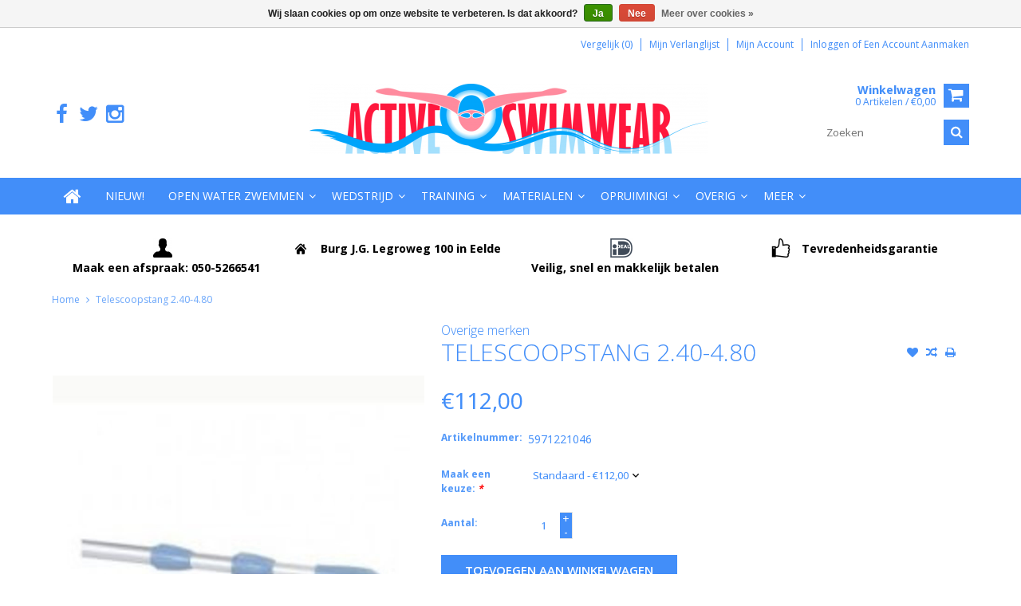

--- FILE ---
content_type: text/html;charset=utf-8
request_url: https://www.activeswimwear.nl/telescoopstang-240-480.html
body_size: 11985
content:
<!DOCTYPE html>
<html lang="nl">
  <head>
    <meta charset="utf-8"/>
<!-- [START] 'blocks/head.rain' -->
<!--

  (c) 2008-2026 Lightspeed Netherlands B.V.
  http://www.lightspeedhq.com
  Generated: 20-01-2026 @ 05:47:15

-->
<link rel="canonical" href="https://www.activeswimwear.nl/telescoopstang-240-480.html"/>
<link rel="alternate" href="https://www.activeswimwear.nl/index.rss" type="application/rss+xml" title="Nieuwe producten"/>
<link href="https://cdn.webshopapp.com/assets/cookielaw.css?2025-02-20" rel="stylesheet" type="text/css"/>
<meta name="robots" content="noodp,noydir"/>
<meta name="google-site-verification" content="pG8wHaZ693YWzyZQivZWBLaW9Ybo5Lq_sO9sQMTgnYE"/>
<meta property="og:url" content="https://www.activeswimwear.nl/telescoopstang-240-480.html?source=facebook"/>
<meta property="og:site_name" content="Active Swimwear"/>
<meta property="og:title" content="telescoopstang 240-480"/>
<meta property="og:description" content="een telescoopstang om het zwembad schoon te maken"/>
<meta property="og:image" content="https://cdn.webshopapp.com/shops/206999/files/173002217/overige-merken-telescoopstang-240-480.jpg"/>
<!--[if lt IE 9]>
<script src="https://cdn.webshopapp.com/assets/html5shiv.js?2025-02-20"></script>
<![endif]-->
<!-- [END] 'blocks/head.rain' -->
    <title>telescoopstang 240-480 - Active Swimwear</title>
    
    <meta name="description" content="een telescoopstang om het zwembad schoon te maken" />
    <meta name="keywords" content="schoonmaken telescoopstang" />
    <meta http-equiv="X-UA-Compatible" content="IE=edge,chrome=1">
    <meta name="viewport" content="width=device-width, initial-scale=1, maximum-scale=1" /> 
    <meta name="apple-mobile-web-app-capable" content="yes">
    <meta name="apple-mobile-web-app-status-bar-style" content="black">
    
    
    <link rel="shortcut icon" href="https://cdn.webshopapp.com/shops/206999/themes/64304/assets/favicon.ico?2025070910030420201001105348" type="image/x-icon" />
    
        
  <link href='//fonts.googleapis.com/css?family=Open%20Sans:400,300,500,600,700' rel='stylesheet' type='text/css'>
  <link href='//fonts.googleapis.com/css?family=Open%20Sans:400,300,500,600,700' rel='stylesheet' 
    
    <link rel="shortcut icon" href="https://cdn.webshopapp.com/shops/206999/themes/64304/assets/favicon.ico?2025070910030420201001105348" type="image/x-icon" /> 
    <link rel="stylesheet" href="https://cdn.webshopapp.com/shops/206999/themes/64304/assets/bootstrap.css?2025070910030420201001105348" />
    <link rel="stylesheet" href="https://cdn.webshopapp.com/shops/206999/themes/64304/assets/font-awesome-min.css?2025070910030420201001105348" />
    
    <link rel="stylesheet" href="https://cdn.webshopapp.com/assets/gui-2-0.css?2025-02-20" />
    <link rel="stylesheet" href="https://cdn.webshopapp.com/assets/gui-responsive-2-0.css?2025-02-20" />   
    
    
    <link rel="stylesheet" href="https://cdn.webshopapp.com/shops/206999/themes/64304/assets/style.css?2025070910030420201001105348" />
    <link rel="stylesheet" href="https://cdn.webshopapp.com/shops/206999/themes/64304/assets/media.css?2025070910030420201001105348" />
    <link rel="stylesheet" href="https://cdn.webshopapp.com/shops/206999/themes/64304/assets/settings.css?2025070910030420201001105348" />  
    <link rel="stylesheet" href="https://cdn.webshopapp.com/shops/206999/themes/64304/assets/custom.css?2025070910030420201001105348" />    
<!--     <script src="https://cdn.webshopapp.com/assets/jquery-1-9-1.js?2025-02-20"></script>
    <script src="https://cdn.webshopapp.com/assets/jquery-ui-1-10-1.js?2025-02-20"></script> -->
    <script type="text/javascript" src="https://cdn.webshopapp.com/shops/206999/themes/64304/assets/jquery-3-7-1.js?2025070910030420201001105348" ></script> 
    <script type="text/javascript" src="https://cdn.webshopapp.com/shops/206999/themes/64304/assets/ui-min-1-14-1.js?2025070910030420201001105348" defer></script>
    
    <script src="//cdnjs.cloudflare.com/ajax/libs/jqueryui-touch-punch/0.2.3/jquery.ui.touch-punch.min.js"></script>
    
    
    
    <script type="text/javascript" src="https://cdn.webshopapp.com/shops/206999/themes/64304/assets/jcarousel.js?2025070910030420201001105348"></script>
    <script type="text/javascript" src="https://cdn.webshopapp.com/shops/206999/themes/64304/assets/plugins.js?2025070910030420201001105348"></script>
    <script type="text/javascript" src="https://cdn.webshopapp.com/shops/206999/themes/64304/assets/plugins-2.js?2025070910030420201001105348"></script>
    <script type="text/javascript" src="https://cdn.webshopapp.com/assets/gui.js?2025-02-20"></script>
<!--     <script type="text/javascript" src="https://cdn.webshopapp.com/assets/gui-responsive-2-0.js?2025-02-20"></script> -->
    
    
    
        
    <!--[if lt IE 9]>
    <link rel="stylesheet" href="https://cdn.webshopapp.com/shops/206999/themes/64304/assets/style-ie.css?2025070910030420201001105348" />
    <![endif]-->
      </head>
  <body class="">  
    

    
    
<script type="text/javascript">
    var moremenu = "Meer";//More Menu in navigation to trnaslate word "More"
    var catpages = ""; //Total pages of prodducts
    var catcurrentpage = ""; //Current category page in pagination
    var sticky = "1"; // Control sticky
  </script>
  

  
<header class="headerMain headerStyle1">
  <script>var searchURL = 'https://www.activeswimwear.nl/search/'; </script>
      <div class="topnav">
        <div class="container">
                    <div class="right rightlinks clearfix">
            <ul class="clearfix">
              <li><a href="https://www.activeswimwear.nl/compare/" title="Vergelijk">Vergelijk (0)</a></li>
                            
              <li><a href="https://www.activeswimwear.nl/account/wishlist/" title="Mijn verlanglijst">Mijn verlanglijst</a></li>
              <li>
                <a href="https://www.activeswimwear.nl/account/" class="my-account">
                  Mijn account
                </a>
             </li>             
                 
              <li class="last">         
                <a href="https://www.activeswimwear.nl/account/login/" title="Mijn account">
                  Inloggen
                </a> 
                                of 
                <a href="https://www.activeswimwear.nl/account/register/" title="Mijn account">
                  Een account aanmaken
                </a>
                                </li>
                              
            </ul>         
          </div>
          
          <div class="social-media-wrap-mobile">
                         <div class="social-media-follow">
              <a href="https://www.facebook.com/ActiveSwimwear" class="social-icon facebook" target="_blank" title="Facebook Active Swimwear"><i class="fa fa-facebook"></i></a>              <a href="https://twitter.com/active_swimwear" class="social-icon twitter" target="_blank" title="Twitter Active Swimwear"><i class="fa fa-twitter"></i></a>                                                                      <a href="https://www.instagram.com/activeswimwear/" class="social-icon instagram" target="_blank" title="Instagram Active Swimwear"><i class="fa fa-instagram"></i></a>                                  
            </div>
                      </div>
          
        </div>
      </div>
  <div class="topBarIcon"><a href="javascript:void(0)"><i class="fa fa-angle-double-down"></i></a></div>
  <div class="headerPanel">
      <div class="logoWrap container">
        <div class="align row clearfix">
          
                    
          <div class="col-sm-3 social-media-follow-Wrap"> 
                         <div class="social-media-follow">
              <a href="https://www.facebook.com/ActiveSwimwear" class="social-icon facebook" target="_blank" title="Facebook Active Swimwear"><i class="fa fa-facebook"></i></a>              <a href="https://twitter.com/active_swimwear" class="social-icon twitter" target="_blank" title="Twitter Active Swimwear"><i class="fa fa-twitter"></i></a>                                                                      <a href="https://www.instagram.com/activeswimwear/" class="social-icon instagram" target="_blank" title="Instagram Active Swimwear"><i class="fa fa-instagram"></i></a>                                  
            </div>
                      
          </div>
          
          
          <div class="col-sm-6 text-center">          
          <div class="vertical logo logo-center">
            <a href="https://www.activeswimwear.nl/" title="Active Swimwear is dé specialist van het Noorden op het gebied van zwemwetsuits en wedstrijdzwemkleding. ">
                            <div class="logoImage">
              <img src="https://cdn.webshopapp.com/shops/206999/themes/64304/assets/logo.png?20240808160239" alt="Active Swimwear is dé specialist van het Noorden op het gebied van zwemwetsuits en wedstrijdzwemkleding. " />
              </div>
                          </a>
          </div>
        </div>
          
          
          
        <div class="col-sm-3 text-right">          
          <div class="searchWrap clearfix">
            <div class="burger">
              <img src="https://cdn.webshopapp.com/shops/206999/themes/64304/assets/hamburger.png?2025070910030420201001105348"  alt="Menu">
            </div>
            
            <a class="compareMobile" href="https://www.activeswimwear.nl/compare/" title="Vergelijk"><i aria-hidden="true" class="fa fa-random"></i> <span>0</span></a>
            
            <a href="https://www.activeswimwear.nl/cart/" title="Winkelwagen" class="cart"> 
              <div class="cartLink">
                <span>Winkelwagen</span>
                 0  Artikelen  / €0,00
              </div>              
              <span class="cartIcon fa fa-shopping-cart"></span>
            </a>
            
            <div class="headersearch">
            <form action="https://www.activeswimwear.nl/search/" method="get" id="formSearch" class="searchForm">
              <input type="text" name="q" autocomplete="off"  value="" placeholder="Zoeken"/>
              <span onclick="$('#formSearch').submit();" title="Zoeken" class="searchIcon fa fa-search"></span>
            </form>
            <div class="autocomplete" style="display:none;">
              <div class="products">
              </div>
              <div class="more"><a href="">Bekijk alle resultaten <span></span></a></div>
            </div>
          </div>
            
            
          </div>
        </div>
          
        </div>
      </div>
  <div class="mainMenuWrap">
  <div class="mainMenu">
    <div class="container">
<nav class="nonbounce desktop vertical">            
  <ul class="clearfix">
                           <li class="item home ">
                <a title="Home" class="itemLink" href="https://www.activeswimwear.nl/"><i class="fa fa-home"></i></a>
              </li>
                      
    
    
                            <li class="item">
                <a class="itemLink" href="https://www.activeswimwear.nl/nieuw/" title="Nieuw!">Nieuw!</a>
                              </li>
                            <li class="item sub">
                <a class="itemLink" href="https://www.activeswimwear.nl/open-water-zwemmen/" title="Open water zwemmen ">Open water zwemmen </a>
                                <span class="downArrow fa fa-angle-down"></span>
                <span class="glyphicon glyphicon-play"></span>
                <ul class="subnav">
                                    <li class="subitem sub ">
                    <a class="subitemLink" href="https://www.activeswimwear.nl/open-water-zwemmen/nieuw/" title="Nieuw">Nieuw</a>
                                      </li>
                                    <li class="subitem sub ">
                    <a class="subitemLink" href="https://www.activeswimwear.nl/open-water-zwemmen/wetsuits/" title="WETSUITS">WETSUITS</a>
                                        <span class="rightArrow fa fa-angle-right"></span>
                    <ul class="subnav">
                                            <li class="subitem ">
                        <a class="subitemLink" href="https://www.activeswimwear.nl/open-water-zwemmen/wetsuits/triathlon-wetsuits-heren/" title="Triathlon wetsuits heren ">Triathlon wetsuits heren </a>
                      </li>
                                            <li class="subitem ">
                        <a class="subitemLink" href="https://www.activeswimwear.nl/open-water-zwemmen/wetsuits/triathlon-wetsuits-dames/" title="Triathlon wetsuits dames ">Triathlon wetsuits dames </a>
                      </li>
                                            <li class="subitem ">
                        <a class="subitemLink" href="https://www.activeswimwear.nl/open-water-zwemmen/wetsuits/open-water-wetsuits-borstcrawl-en-schoolslag/" title="Open water wetsuits (borstcrawl en schoolslag)">Open water wetsuits (borstcrawl en schoolslag)</a>
                      </li>
                                            <li class="subitem ">
                        <a class="subitemLink" href="https://www.activeswimwear.nl/open-water-zwemmen/wetsuits/wetsuits-speciale-prijs/" title="Wetsuits speciale prijs">Wetsuits speciale prijs</a>
                      </li>
                                            <li class="subitem ">
                        <a class="subitemLink" href="https://www.activeswimwear.nl/open-water-zwemmen/wetsuits/wetsuits-voor-de-zomer/" title="Wetsuits &#039;voor de zomer&#039;">Wetsuits &#039;voor de zomer&#039;</a>
                      </li>
                                            <li class="subitem ">
                        <a class="subitemLink" href="https://www.activeswimwear.nl/open-water-zwemmen/wetsuits/winterwetsuits-thermal/" title="Winterwetsuits (thermal)">Winterwetsuits (thermal)</a>
                      </li>
                                            <li class="subitem ">
                        <a class="subitemLink" href="https://www.activeswimwear.nl/open-water-zwemmen/wetsuits/swimrun-wetsuits/" title="SwimRun wetsuits">SwimRun wetsuits</a>
                      </li>
                                            <li class="subitem ">
                        <a class="subitemLink" href="https://www.activeswimwear.nl/open-water-zwemmen/wetsuits/verhuur/" title="Verhuur">Verhuur</a>
                      </li>
                                          </ul>
                                      </li>
                                    <li class="subitem sub ">
                    <a class="subitemLink" href="https://www.activeswimwear.nl/open-water-zwemmen/neopreen-accessoires/" title="NEOPREEN ACCESSOIRES">NEOPREEN ACCESSOIRES</a>
                                        <span class="rightArrow fa fa-angle-right"></span>
                    <ul class="subnav">
                                            <li class="subitem ">
                        <a class="subitemLink" href="https://www.activeswimwear.nl/open-water-zwemmen/neopreen-accessoires/hoofd/" title="Hoofd">Hoofd</a>
                      </li>
                                            <li class="subitem ">
                        <a class="subitemLink" href="https://www.activeswimwear.nl/open-water-zwemmen/neopreen-accessoires/handschoenen/" title="Handschoenen">Handschoenen</a>
                      </li>
                                            <li class="subitem ">
                        <a class="subitemLink" href="https://www.activeswimwear.nl/open-water-zwemmen/neopreen-accessoires/sokken/" title="Sokken">Sokken</a>
                      </li>
                                            <li class="subitem ">
                        <a class="subitemLink" href="https://www.activeswimwear.nl/open-water-zwemmen/neopreen-accessoires/tops/" title="Tops ">Tops </a>
                      </li>
                                          </ul>
                                      </li>
                                    <li class="subitem sub ">
                    <a class="subitemLink" href="https://www.activeswimwear.nl/open-water-zwemmen/triathlon/" title="Triathlon ">Triathlon </a>
                                      </li>
                                    <li class="subitem sub ">
                    <a class="subitemLink" href="https://www.activeswimwear.nl/open-water-zwemmen/safety-boeien/" title="Safety boeien">Safety boeien</a>
                                        <span class="rightArrow fa fa-angle-right"></span>
                    <ul class="subnav">
                                            <li class="subitem ">
                        <a class="subitemLink" href="https://www.activeswimwear.nl/open-water-zwemmen/safety-boeien/zwemboei-tas/" title="Zwemboei tas">Zwemboei tas</a>
                      </li>
                                            <li class="subitem ">
                        <a class="subitemLink" href="https://www.activeswimwear.nl/open-water-zwemmen/safety-boeien/speciale-zwemboeien/" title="Speciale zwemboeien">Speciale zwemboeien</a>
                      </li>
                                            <li class="subitem ">
                        <a class="subitemLink" href="https://www.activeswimwear.nl/open-water-zwemmen/safety-boeien/fun-voor-bijv-city-swims/" title="Fun voor bijv. City Swims ">Fun voor bijv. City Swims </a>
                      </li>
                                          </ul>
                                      </li>
                                    <li class="subitem sub ">
                    <a class="subitemLink" href="https://www.activeswimwear.nl/open-water-zwemmen/zwembrillen/" title="Zwembrillen">Zwembrillen</a>
                                        <span class="rightArrow fa fa-angle-right"></span>
                    <ul class="subnav">
                                            <li class="subitem ">
                        <a class="subitemLink" href="https://www.activeswimwear.nl/open-water-zwemmen/zwembrillen/zwemmaskers/" title="Zwemmaskers">Zwemmaskers</a>
                      </li>
                                            <li class="subitem ">
                        <a class="subitemLink" href="https://www.activeswimwear.nl/open-water-zwemmen/zwembrillen/zwembrillen/" title="Zwembrillen">Zwembrillen</a>
                      </li>
                                          </ul>
                                      </li>
                                    <li class="subitem sub ">
                    <a class="subitemLink" href="https://www.activeswimwear.nl/open-water-zwemmen/badmutsen/" title="Badmutsen ">Badmutsen </a>
                                      </li>
                                    <li class="subitem sub ">
                    <a class="subitemLink" href="https://www.activeswimwear.nl/open-water-zwemmen/trainingsmaterialen/" title="Trainingsmaterialen">Trainingsmaterialen</a>
                                      </li>
                                    <li class="subitem sub ">
                    <a class="subitemLink" href="https://www.activeswimwear.nl/open-water-zwemmen/swimrun-materialen/" title="SwimRun materialen">SwimRun materialen</a>
                                      </li>
                                    <li class="subitem sub ">
                    <a class="subitemLink" href="https://www.activeswimwear.nl/open-water-zwemmen/open-water-jas-poncho/" title="Open water jas - poncho">Open water jas - poncho</a>
                                      </li>
                                    <li class="subitem sub ">
                    <a class="subitemLink" href="https://www.activeswimwear.nl/open-water-zwemmen/open-water-pakken-geen-neopreen/" title="Open water pakken (geen neopreen)">Open water pakken (geen neopreen)</a>
                                      </li>
                                    <li class="subitem sub ">
                    <a class="subitemLink" href="https://www.activeswimwear.nl/open-water-zwemmen/kleine-accessoires/" title="(Kleine) accessoires ">(Kleine) accessoires </a>
                                      </li>
                                    <li class="subitem sub ">
                    <a class="subitemLink" href="https://www.activeswimwear.nl/open-water-zwemmen/tassen/" title="Tassen">Tassen</a>
                                      </li>
                                    <li class="subitem sub ">
                    <a class="subitemLink" href="https://www.activeswimwear.nl/open-water-zwemmen/onderhoud-en-reparatie/" title="Onderhoud en reparatie ">Onderhoud en reparatie </a>
                                      </li>
                                    <li class="subitem sub ">
                    <a class="subitemLink" href="https://www.activeswimwear.nl/open-water-zwemmen/overig/" title="Overig ">Overig </a>
                                      </li>
                                    <li class="subitem sub ">
                    <a class="subitemLink" href="https://www.activeswimwear.nl/open-water-zwemmen/duikspullen-watersport/" title="Duikspullen - watersport">Duikspullen - watersport</a>
                                      </li>
                                    <li class="subitem sub ">
                    <a class="subitemLink" href="https://www.activeswimwear.nl/open-water-zwemmen/voor-evenementen/" title="Voor evenementen ">Voor evenementen </a>
                                      </li>
                                  </ul>
                              </li>
                            <li class="item sub">
                <a class="itemLink" href="https://www.activeswimwear.nl/wedstrijd/" title="Wedstrijd">Wedstrijd</a>
                                <span class="downArrow fa fa-angle-down"></span>
                <span class="glyphicon glyphicon-play"></span>
                <ul class="subnav">
                                    <li class="subitem sub ">
                    <a class="subitemLink" href="https://www.activeswimwear.nl/wedstrijd/fina-goedgekeurd-geen-arena/" title="FINA goedgekeurd - geen Arena ">FINA goedgekeurd - geen Arena </a>
                                      </li>
                                    <li class="subitem sub ">
                    <a class="subitemLink" href="https://www.activeswimwear.nl/wedstrijd/arena-afgeprijsd/" title="Arena afgeprijsd">Arena afgeprijsd</a>
                                      </li>
                                    <li class="subitem sub ">
                    <a class="subitemLink" href="https://www.activeswimwear.nl/wedstrijd/arena-powerskin-next-st/" title="Arena Powerskin Next St ">Arena Powerskin Next St </a>
                                      </li>
                                    <li class="subitem sub ">
                    <a class="subitemLink" href="https://www.activeswimwear.nl/wedstrijd/arena-powerskin-impulso/" title="Arena Powerskin Impulso">Arena Powerskin Impulso</a>
                                      </li>
                                    <li class="subitem sub ">
                    <a class="subitemLink" href="https://www.activeswimwear.nl/wedstrijd/op-bestelling-arena-carbons-en-primo/" title="OP BESTELLING: Arena Carbons en Primo ">OP BESTELLING: Arena Carbons en Primo </a>
                                        <span class="rightArrow fa fa-angle-right"></span>
                    <ul class="subnav">
                                            <li class="subitem ">
                        <a class="subitemLink" href="https://www.activeswimwear.nl/wedstrijd/op-bestelling-arena-carbons-en-primo/arena-carbon-duo-tops-en-jammers-dames/" title="Arena Carbon Duo Tops en jammers (dames)">Arena Carbon Duo Tops en jammers (dames)</a>
                      </li>
                                            <li class="subitem ">
                        <a class="subitemLink" href="https://www.activeswimwear.nl/wedstrijd/op-bestelling-arena-carbons-en-primo/arena-powerskin-carbon-core-uitlopend/" title="Arena Powerskin Carbon Core (uitlopend)">Arena Powerskin Carbon Core (uitlopend)</a>
                      </li>
                                            <li class="subitem ">
                        <a class="subitemLink" href="https://www.activeswimwear.nl/wedstrijd/op-bestelling-arena-carbons-en-primo/arena-powerskin-carbon-air2/" title="Arena Powerskin Carbon Air2">Arena Powerskin Carbon Air2</a>
                      </li>
                                            <li class="subitem ">
                        <a class="subitemLink" href="https://www.activeswimwear.nl/wedstrijd/op-bestelling-arena-carbons-en-primo/arena-powerskin-carbon-glide-uitlopend/" title="Arena Powerskin Carbon Glide (uitlopend)">Arena Powerskin Carbon Glide (uitlopend)</a>
                      </li>
                                            <li class="subitem ">
                        <a class="subitemLink" href="https://www.activeswimwear.nl/wedstrijd/op-bestelling-arena-carbons-en-primo/arena-veloce/" title="Arena Veloce ">Arena Veloce </a>
                      </li>
                                            <li class="subitem ">
                        <a class="subitemLink" href="https://www.activeswimwear.nl/wedstrijd/op-bestelling-arena-carbons-en-primo/arena-powerskin-primo/" title="Arena Powerskin Primo">Arena Powerskin Primo</a>
                      </li>
                                          </ul>
                                      </li>
                                    <li class="subitem sub ">
                    <a class="subitemLink" href="https://www.activeswimwear.nl/wedstrijd/onderhoud-en-reparatie/" title="Onderhoud en reparatie">Onderhoud en reparatie</a>
                                      </li>
                                  </ul>
                              </li>
                            <li class="item sub">
                <a class="itemLink" href="https://www.activeswimwear.nl/training/" title="Training">Training</a>
                                <span class="downArrow fa fa-angle-down"></span>
                <span class="glyphicon glyphicon-play"></span>
                <ul class="subnav">
                                    <li class="subitem sub ">
                    <a class="subitemLink" href="https://www.activeswimwear.nl/training/badpakken/" title="Badpakken ">Badpakken </a>
                                      </li>
                                    <li class="subitem sub ">
                    <a class="subitemLink" href="https://www.activeswimwear.nl/training/badpakken-effen/" title="Badpakken (effen)">Badpakken (effen)</a>
                                      </li>
                                    <li class="subitem sub ">
                    <a class="subitemLink" href="https://www.activeswimwear.nl/training/secure-zwemkleding/" title="Secure zwemkleding">Secure zwemkleding</a>
                                      </li>
                                    <li class="subitem sub ">
                    <a class="subitemLink" href="https://www.activeswimwear.nl/training/badpakken-met-pijpje/" title="Badpakken met pijpje">Badpakken met pijpje</a>
                                        <span class="rightArrow fa fa-angle-right"></span>
                    <ul class="subnav">
                                            <li class="subitem ">
                        <a class="subitemLink" href="https://www.activeswimwear.nl/training/badpakken-met-pijpje/arena-lang-en-slank/" title="Arena (lang en slank)">Arena (lang en slank)</a>
                      </li>
                                            <li class="subitem ">
                        <a class="subitemLink" href="https://www.activeswimwear.nl/training/badpakken-met-pijpje/amanzi-gemiddeld-model-vanaf-maat-152/" title="Amanzi (gemiddeld model) - vanaf maat 152">Amanzi (gemiddeld model) - vanaf maat 152</a>
                      </li>
                                            <li class="subitem ">
                        <a class="subitemLink" href="https://www.activeswimwear.nl/training/badpakken-met-pijpje/funkita-voller-model/" title="Funkita (voller model)">Funkita (voller model)</a>
                      </li>
                                            <li class="subitem ">
                        <a class="subitemLink" href="https://www.activeswimwear.nl/training/badpakken-met-pijpje/uitlopend-force-model-kort-lijf-volle-benen/" title="uitlopend - Force (model: kort lijf - volle benen)">uitlopend - Force (model: kort lijf - volle benen)</a>
                      </li>
                                          </ul>
                                      </li>
                                    <li class="subitem sub ">
                    <a class="subitemLink" href="https://www.activeswimwear.nl/training/badpakken-kort-pijpje/" title="Badpakken kort pijpje">Badpakken kort pijpje</a>
                                      </li>
                                    <li class="subitem sub ">
                    <a class="subitemLink" href="https://www.activeswimwear.nl/training/bikinis/" title="Bikini&#039;s ">Bikini&#039;s </a>
                                        <span class="rightArrow fa fa-angle-right"></span>
                    <ul class="subnav">
                                            <li class="subitem ">
                        <a class="subitemLink" href="https://www.activeswimwear.nl/training/bikinis/arena-bikini-setjes/" title="Arena Bikini setjes">Arena Bikini setjes</a>
                      </li>
                                            <li class="subitem ">
                        <a class="subitemLink" href="https://www.activeswimwear.nl/training/bikinis/arena-team-losse-broekjes-en-triangle-tops/" title="Arena Team (losse broekjes en triangle tops)">Arena Team (losse broekjes en triangle tops)</a>
                      </li>
                                            <li class="subitem ">
                        <a class="subitemLink" href="https://www.activeswimwear.nl/training/bikinis/arena-rulebreaker-tops/" title="Arena (Rulebreaker) tops">Arena (Rulebreaker) tops</a>
                      </li>
                                            <li class="subitem ">
                        <a class="subitemLink" href="https://www.activeswimwear.nl/training/bikinis/arena-rulebreaker-broekjes/" title="Arena (Rulebreaker) broekjes">Arena (Rulebreaker) broekjes</a>
                      </li>
                                            <li class="subitem ">
                        <a class="subitemLink" href="https://www.activeswimwear.nl/training/bikinis/funkita-bikini-setjes/" title="Funkita bikini setjes">Funkita bikini setjes</a>
                      </li>
                                            <li class="subitem ">
                        <a class="subitemLink" href="https://www.activeswimwear.nl/training/bikinis/opruiming-bikini/" title="Opruiming bikini">Opruiming bikini</a>
                      </li>
                                          </ul>
                                      </li>
                                    <li class="subitem sub ">
                    <a class="subitemLink" href="https://www.activeswimwear.nl/training/shapewear-en-elegant/" title="Shapewear en Elegant ">Shapewear en Elegant </a>
                                      </li>
                                    <li class="subitem sub ">
                    <a class="subitemLink" href="https://www.activeswimwear.nl/training/jammers-tot-de-knie/" title="Jammers  (tot de knie)">Jammers  (tot de knie)</a>
                                      </li>
                                    <li class="subitem sub ">
                    <a class="subitemLink" href="https://www.activeswimwear.nl/training/low-waist-trunks/" title="Low waist / Trunks">Low waist / Trunks</a>
                                      </li>
                                    <li class="subitem sub ">
                    <a class="subitemLink" href="https://www.activeswimwear.nl/training/boxers-shorts/" title="Boxers / Shorts">Boxers / Shorts</a>
                                      </li>
                                    <li class="subitem sub ">
                    <a class="subitemLink" href="https://www.activeswimwear.nl/training/briefs-zwemslips-waterpolobroeken/" title="Briefs / Zwemslips / Waterpolobroeken">Briefs / Zwemslips / Waterpolobroeken</a>
                                      </li>
                                  </ul>
                              </li>
                            <li class="item sub">
                <a class="itemLink" href="https://www.activeswimwear.nl/materialen/" title="Materialen">Materialen</a>
                                <span class="downArrow fa fa-angle-down"></span>
                <span class="glyphicon glyphicon-play"></span>
                <ul class="subnav">
                                    <li class="subitem sub ">
                    <a class="subitemLink" href="https://www.activeswimwear.nl/materialen/badmutsen/" title="Badmutsen">Badmutsen</a>
                                        <span class="rightArrow fa fa-angle-right"></span>
                    <ul class="subnav">
                                            <li class="subitem ">
                        <a class="subitemLink" href="https://www.activeswimwear.nl/materialen/badmutsen/classic-effen/" title="Classic - effen">Classic - effen</a>
                      </li>
                                            <li class="subitem ">
                        <a class="subitemLink" href="https://www.activeswimwear.nl/materialen/badmutsen/classic-prints/" title="Classic - Prints">Classic - Prints</a>
                      </li>
                                            <li class="subitem ">
                        <a class="subitemLink" href="https://www.activeswimwear.nl/materialen/badmutsen/vlaggen-badmutsen/" title="Vlaggen badmutsen">Vlaggen badmutsen</a>
                      </li>
                                            <li class="subitem ">
                        <a class="subitemLink" href="https://www.activeswimwear.nl/materialen/badmutsen/moulded-effen/" title="Moulded - effen">Moulded - effen</a>
                      </li>
                                            <li class="subitem ">
                        <a class="subitemLink" href="https://www.activeswimwear.nl/materialen/badmutsen/moulded-prints/" title="Moulded - Prints">Moulded - Prints</a>
                      </li>
                                            <li class="subitem ">
                        <a class="subitemLink" href="https://www.activeswimwear.nl/materialen/badmutsen/long-hair-extra-groot/" title="Long hair - extra groot ">Long hair - extra groot </a>
                      </li>
                                            <li class="subitem ">
                        <a class="subitemLink" href="https://www.activeswimwear.nl/materialen/badmutsen/badmuts-met-naam/" title="Badmuts met naam ">Badmuts met naam </a>
                      </li>
                                            <li class="subitem ">
                        <a class="subitemLink" href="https://www.activeswimwear.nl/materialen/badmutsen/junior-tot-ongeveer-5-jaar/" title="Junior (tot ongeveer 5 jaar)">Junior (tot ongeveer 5 jaar)</a>
                      </li>
                                          </ul>
                                      </li>
                                    <li class="subitem sub ">
                    <a class="subitemLink" href="https://www.activeswimwear.nl/materialen/zwembrillen/" title="Zwembrillen">Zwembrillen</a>
                                        <span class="rightArrow fa fa-angle-right"></span>
                    <ul class="subnav">
                                            <li class="subitem ">
                        <a class="subitemLink" href="https://www.activeswimwear.nl/materialen/zwembrillen/junior-brillen/" title="Junior brillen">Junior brillen</a>
                      </li>
                                            <li class="subitem ">
                        <a class="subitemLink" href="https://www.activeswimwear.nl/materialen/zwembrillen/arena-tracks-zwembrillen/" title="Arena Tracks zwembrillen">Arena Tracks zwembrillen</a>
                      </li>
                                            <li class="subitem ">
                        <a class="subitemLink" href="https://www.activeswimwear.nl/materialen/zwembrillen/arena-airspeed-brillen/" title="Arena Airspeed brillen">Arena Airspeed brillen</a>
                      </li>
                                            <li class="subitem ">
                        <a class="subitemLink" href="https://www.activeswimwear.nl/materialen/zwembrillen/arena-cobra-original/" title="Arena Cobra Original ">Arena Cobra Original </a>
                      </li>
                                            <li class="subitem ">
                        <a class="subitemLink" href="https://www.activeswimwear.nl/materialen/zwembrillen/arena-cobra-core/" title="Arena Cobra Core">Arena Cobra Core</a>
                      </li>
                                            <li class="subitem ">
                        <a class="subitemLink" href="https://www.activeswimwear.nl/materialen/zwembrillen/arena-cobra-ultra/" title="Arena Cobra Ultra ">Arena Cobra Ultra </a>
                      </li>
                                            <li class="subitem ">
                        <a class="subitemLink" href="https://www.activeswimwear.nl/materialen/zwembrillen/arena-edge-op-bestelling/" title="Arena Edge (op bestelling)">Arena Edge (op bestelling)</a>
                      </li>
                                            <li class="subitem ">
                        <a class="subitemLink" href="https://www.activeswimwear.nl/materialen/zwembrillen/overige-zwembrillen/" title="Overige zwembrillen">Overige zwembrillen</a>
                      </li>
                                            <li class="subitem ">
                        <a class="subitemLink" href="https://www.activeswimwear.nl/materialen/zwembrillen/zweedse-zwembrillen/" title="Zweedse zwembrillen">Zweedse zwembrillen</a>
                      </li>
                                            <li class="subitem ">
                        <a class="subitemLink" href="https://www.activeswimwear.nl/materialen/zwembrillen/zwembril-op-sterkte/" title="Zwembril op sterkte">Zwembril op sterkte</a>
                      </li>
                                          </ul>
                                      </li>
                                    <li class="subitem sub ">
                    <a class="subitemLink" href="https://www.activeswimwear.nl/materialen/zwembrillendoosjes/" title="Zwembrillendoosjes">Zwembrillendoosjes</a>
                                      </li>
                                    <li class="subitem sub ">
                    <a class="subitemLink" href="https://www.activeswimwear.nl/materialen/zwembrillen-bandjes/" title="Zwembrillen bandjes">Zwembrillen bandjes</a>
                                      </li>
                                    <li class="subitem sub ">
                    <a class="subitemLink" href="https://www.activeswimwear.nl/materialen/plankjes/" title="Plankjes">Plankjes</a>
                                      </li>
                                    <li class="subitem sub ">
                    <a class="subitemLink" href="https://www.activeswimwear.nl/materialen/pull-buoys/" title="Pull Buoys">Pull Buoys</a>
                                      </li>
                                    <li class="subitem sub ">
                    <a class="subitemLink" href="https://www.activeswimwear.nl/materialen/handpaddels/" title="Handpaddels">Handpaddels</a>
                                      </li>
                                    <li class="subitem sub ">
                    <a class="subitemLink" href="https://www.activeswimwear.nl/materialen/snorkels/" title="Snorkels">Snorkels</a>
                                      </li>
                                    <li class="subitem sub ">
                    <a class="subitemLink" href="https://www.activeswimwear.nl/materialen/zoomers/" title="Zoomers ">Zoomers </a>
                                        <span class="rightArrow fa fa-angle-right"></span>
                    <ul class="subnav">
                                            <li class="subitem ">
                        <a class="subitemLink" href="https://www.activeswimwear.nl/materialen/zoomers/arena-zoomers-dichte-hak/" title="Arena zoomers - dichte hak">Arena zoomers - dichte hak</a>
                      </li>
                                            <li class="subitem ">
                        <a class="subitemLink" href="https://www.activeswimwear.nl/materialen/zoomers/arena-zoomers-open-hak/" title="Arena zoomers - open hak">Arena zoomers - open hak</a>
                      </li>
                                            <li class="subitem ">
                        <a class="subitemLink" href="https://www.activeswimwear.nl/materialen/zoomers/zoomers-voor-vereniging/" title="Zoomers voor vereniging ">Zoomers voor vereniging </a>
                      </li>
                                            <li class="subitem ">
                        <a class="subitemLink" href="https://www.activeswimwear.nl/materialen/zoomers/overig/" title="Overig">Overig</a>
                      </li>
                                          </ul>
                                      </li>
                                    <li class="subitem sub ">
                    <a class="subitemLink" href="https://www.activeswimwear.nl/materialen/tassen/" title="Tassen">Tassen</a>
                                        <span class="rightArrow fa fa-angle-right"></span>
                    <ul class="subnav">
                                            <li class="subitem ">
                        <a class="subitemLink" href="https://www.activeswimwear.nl/materialen/tassen/rugtassen/" title="(Rug)tassen ">(Rug)tassen </a>
                      </li>
                                            <li class="subitem ">
                        <a class="subitemLink" href="https://www.activeswimwear.nl/materialen/tassen/sporttas/" title="Sporttas">Sporttas</a>
                      </li>
                                            <li class="subitem ">
                        <a class="subitemLink" href="https://www.activeswimwear.nl/materialen/tassen/materialentasjes/" title="Materialentasjes">Materialentasjes</a>
                      </li>
                                            <li class="subitem ">
                        <a class="subitemLink" href="https://www.activeswimwear.nl/materialen/tassen/overige-tassen/" title="Overige tassen ">Overige tassen </a>
                      </li>
                                          </ul>
                                      </li>
                                    <li class="subitem sub ">
                    <a class="subitemLink" href="https://www.activeswimwear.nl/materialen/handdoeken/" title="Handdoeken">Handdoeken</a>
                                      </li>
                                    <li class="subitem sub ">
                    <a class="subitemLink" href="https://www.activeswimwear.nl/materialen/bidons/" title="Bidons">Bidons</a>
                                      </li>
                                    <li class="subitem sub ">
                    <a class="subitemLink" href="https://www.activeswimwear.nl/materialen/oordoppen/" title="Oordoppen">Oordoppen</a>
                                      </li>
                                    <li class="subitem sub ">
                    <a class="subitemLink" href="https://www.activeswimwear.nl/materialen/neusklemmen/" title="Neusklemmen">Neusklemmen</a>
                                      </li>
                                    <li class="subitem sub ">
                    <a class="subitemLink" href="https://www.activeswimwear.nl/materialen/badjassen-parka/" title="Badjassen - Parka">Badjassen - Parka</a>
                                      </li>
                                    <li class="subitem sub ">
                    <a class="subitemLink" href="https://www.activeswimwear.nl/materialen/slippers/" title="Slippers">Slippers</a>
                                      </li>
                                    <li class="subitem sub ">
                    <a class="subitemLink" href="https://www.activeswimwear.nl/materialen/waterfly-stopwatch/" title="Waterfly stopwatch">Waterfly stopwatch</a>
                                      </li>
                                    <li class="subitem sub ">
                    <a class="subitemLink" href="https://www.activeswimwear.nl/materialen/accessoires/" title="Accessoires">Accessoires</a>
                                      </li>
                                    <li class="subitem sub ">
                    <a class="subitemLink" href="https://www.activeswimwear.nl/materialen/vlaggetjeslijnen/" title="Vlaggetjeslijnen">Vlaggetjeslijnen</a>
                                      </li>
                                    <li class="subitem sub ">
                    <a class="subitemLink" href="https://www.activeswimwear.nl/materialen/overige-materialen-oa-finis/" title="Overige materialen (o.a. Finis)">Overige materialen (o.a. Finis)</a>
                                      </li>
                                    <li class="subitem sub ">
                    <a class="subitemLink" href="https://www.activeswimwear.nl/materialen/materialen-voor-een-vereniging/" title="Materialen voor een vereniging ">Materialen voor een vereniging </a>
                                      </li>
                                  </ul>
                              </li>
                            <li class="item sub">
                <a class="itemLink" href="https://www.activeswimwear.nl/opruiming/" title="Opruiming!">Opruiming!</a>
                                <span class="downArrow fa fa-angle-down"></span>
                <span class="glyphicon glyphicon-play"></span>
                <ul class="subnav">
                                    <li class="subitem sub ">
                    <a class="subitemLink" href="https://www.activeswimwear.nl/opruiming/net-toegevoegd-aan-de-opruiming/" title="Net toegevoegd aan de opruiming">Net toegevoegd aan de opruiming</a>
                                      </li>
                                    <li class="subitem sub ">
                    <a class="subitemLink" href="https://www.activeswimwear.nl/opruiming/wedstrijd-arena/" title="Wedstrijd Arena ">Wedstrijd Arena </a>
                                      </li>
                                    <li class="subitem sub ">
                    <a class="subitemLink" href="https://www.activeswimwear.nl/opruiming/wedstrijdbadpakken-tot-maat-140/" title="Wedstrijdbadpakken tot maat 140">Wedstrijdbadpakken tot maat 140</a>
                                      </li>
                                    <li class="subitem sub ">
                    <a class="subitemLink" href="https://www.activeswimwear.nl/opruiming/force-badpakken-met-pijpje/" title="Force badpakken (met pijpje)">Force badpakken (met pijpje)</a>
                                      </li>
                                    <li class="subitem sub ">
                    <a class="subitemLink" href="https://www.activeswimwear.nl/opruiming/badpakken/" title="Badpakken ">Badpakken </a>
                                      </li>
                                    <li class="subitem sub ">
                    <a class="subitemLink" href="https://www.activeswimwear.nl/opruiming/bikini/" title="Bikini ">Bikini </a>
                                      </li>
                                    <li class="subitem sub ">
                    <a class="subitemLink" href="https://www.activeswimwear.nl/opruiming/zwembroeken/" title="Zwembroeken ">Zwembroeken </a>
                                      </li>
                                    <li class="subitem sub ">
                    <a class="subitemLink" href="https://www.activeswimwear.nl/opruiming/badmutsen/" title="Badmutsen">Badmutsen</a>
                                      </li>
                                    <li class="subitem sub ">
                    <a class="subitemLink" href="https://www.activeswimwear.nl/opruiming/overig/" title="Overig ">Overig </a>
                                      </li>
                                    <li class="subitem sub ">
                    <a class="subitemLink" href="https://www.activeswimwear.nl/opruiming/tweedekansje/" title="Tweedekansje">Tweedekansje</a>
                                      </li>
                                  </ul>
                              </li>
                            <li class="item sub">
                <a class="itemLink" href="https://www.activeswimwear.nl/overig/" title="Overig">Overig</a>
                                <span class="downArrow fa fa-angle-down"></span>
                <span class="glyphicon glyphicon-play"></span>
                <ul class="subnav">
                                    <li class="subitem sub ">
                    <a class="subitemLink" href="https://www.activeswimwear.nl/overig/official-kleding/" title="Official kleding">Official kleding</a>
                                      </li>
                                    <li class="subitem sub ">
                    <a class="subitemLink" href="https://www.activeswimwear.nl/overig/trivia-masters-kleding/" title="TriVia (Masters) kleding ">TriVia (Masters) kleding </a>
                                      </li>
                                    <li class="subitem sub ">
                    <a class="subitemLink" href="https://www.activeswimwear.nl/overig/trivia-kleding-wedstrijdzwemmen/" title="TriVia kleding (wedstrijdzwemmen)">TriVia kleding (wedstrijdzwemmen)</a>
                                      </li>
                                    <li class="subitem sub ">
                    <a class="subitemLink" href="https://www.activeswimwear.nl/overig/de-inktvis/" title="De Inktvis">De Inktvis</a>
                                      </li>
                                    <li class="subitem sub ">
                    <a class="subitemLink" href="https://www.activeswimwear.nl/overig/arena-teamkleding/" title="Arena Teamkleding">Arena Teamkleding</a>
                                      </li>
                                    <li class="subitem sub ">
                    <a class="subitemLink" href="https://www.activeswimwear.nl/overig/bedrukte-badmutsen/" title="Bedrukte badmutsen">Bedrukte badmutsen</a>
                                      </li>
                                    <li class="subitem sub ">
                    <a class="subitemLink" href="https://www.activeswimwear.nl/overig/arena-custom-made/" title="Arena Custom Made">Arena Custom Made</a>
                                      </li>
                                    <li class="subitem sub ">
                    <a class="subitemLink" href="https://www.activeswimwear.nl/overig/waterpolo/" title="Waterpolo">Waterpolo</a>
                                        <span class="rightArrow fa fa-angle-right"></span>
                    <ul class="subnav">
                                            <li class="subitem ">
                        <a class="subitemLink" href="https://www.activeswimwear.nl/overig/waterpolo/waterpolozwemkleding/" title="Waterpolozwemkleding">Waterpolozwemkleding</a>
                      </li>
                                            <li class="subitem ">
                        <a class="subitemLink" href="https://www.activeswimwear.nl/overig/waterpolo/waterpolocaps/" title="Waterpolocaps">Waterpolocaps</a>
                      </li>
                                            <li class="subitem ">
                        <a class="subitemLink" href="https://www.activeswimwear.nl/overig/waterpolo/waterpolo-materialen/" title="Waterpolo materialen">Waterpolo materialen</a>
                      </li>
                                            <li class="subitem ">
                        <a class="subitemLink" href="https://www.activeswimwear.nl/overig/waterpolo/trivia-waterpolozwemkleding/" title="TriVia waterpolozwemkleding">TriVia waterpolozwemkleding</a>
                      </li>
                                          </ul>
                                      </li>
                                    <li class="subitem sub ">
                    <a class="subitemLink" href="https://www.activeswimwear.nl/overig/synchroonzwemmen/" title="Synchroonzwemmen">Synchroonzwemmen</a>
                                      </li>
                                    <li class="subitem sub ">
                    <a class="subitemLink" href="https://www.activeswimwear.nl/overig/cadeau-idee/" title="Cadeau idee ">Cadeau idee </a>
                                      </li>
                                    <li class="subitem sub ">
                    <a class="subitemLink" href="https://www.activeswimwear.nl/overig/cadeaubonnen/" title="Cadeaubonnen">Cadeaubonnen</a>
                                      </li>
                                    <li class="subitem sub ">
                    <a class="subitemLink" href="https://www.activeswimwear.nl/overig/nederland-artikelen/" title="Nederland artikelen">Nederland artikelen</a>
                                      </li>
                                    <li class="subitem sub ">
                    <a class="subitemLink" href="https://www.activeswimwear.nl/overig/maak-je-eigen-zwemkleding/" title="Maak je eigen zwemkleding">Maak je eigen zwemkleding</a>
                                      </li>
                                  </ul>
                              </li>
                            <li class="item">
                <a class="itemLink" href="https://www.activeswimwear.nl/arena-te-bestellen-via-active-swimwear/" title="Arena, te bestellen via Active Swimwear">Arena, te bestellen via Active Swimwear</a>
                              </li>
                            <li class="item sub">
                <a class="itemLink" href="https://www.activeswimwear.nl/zwemshop-totaal-voor-al-uw-zwembadmaterialen/" title="ZwemShop Totaal voor al uw zwembadmaterialen ">ZwemShop Totaal voor al uw zwembadmaterialen </a>
                                <span class="downArrow fa fa-angle-down"></span>
                <span class="glyphicon glyphicon-play"></span>
                <ul class="subnav">
                                    <li class="subitem sub ">
                    <a class="subitemLink" href="https://www.activeswimwear.nl/zwemshop-totaal-voor-al-uw-zwembadmaterialen/nieuw/" title="Nieuw">Nieuw</a>
                                      </li>
                                    <li class="subitem sub ">
                    <a class="subitemLink" href="https://www.activeswimwear.nl/zwemshop-totaal-voor-al-uw-zwembadmaterialen/opruiming/" title="Opruiming ">Opruiming </a>
                                      </li>
                                    <li class="subitem sub ">
                    <a class="subitemLink" href="https://www.activeswimwear.nl/zwemshop-totaal-voor-al-uw-zwembadmaterialen/aquajogging-aquafitness/" title="Aquajogging / Aquafitness">Aquajogging / Aquafitness</a>
                                        <span class="rightArrow fa fa-angle-right"></span>
                    <ul class="subnav">
                                            <li class="subitem ">
                        <a class="subitemLink" href="https://www.activeswimwear.nl/zwemshop-totaal-voor-al-uw-zwembadmaterialen/aquajogging-aquafitness/aquafitness-ballen/" title="AquaFitness Ballen">AquaFitness Ballen</a>
                      </li>
                                            <li class="subitem ">
                        <a class="subitemLink" href="https://www.activeswimwear.nl/zwemshop-totaal-voor-al-uw-zwembadmaterialen/aquajogging-aquafitness/aquahalters-sticks-ed/" title="Aquahalters, sticks e.d.">Aquahalters, sticks e.d.</a>
                      </li>
                                            <li class="subitem ">
                        <a class="subitemLink" href="https://www.activeswimwear.nl/zwemshop-totaal-voor-al-uw-zwembadmaterialen/aquajogging-aquafitness/beendrijvers-ed/" title="Beendrijvers e.d.">Beendrijvers e.d.</a>
                      </li>
                                            <li class="subitem ">
                        <a class="subitemLink" href="https://www.activeswimwear.nl/zwemshop-totaal-voor-al-uw-zwembadmaterialen/aquajogging-aquafitness/gewichten/" title="Gewichten">Gewichten</a>
                      </li>
                                            <li class="subitem ">
                        <a class="subitemLink" href="https://www.activeswimwear.nl/zwemshop-totaal-voor-al-uw-zwembadmaterialen/aquajogging-aquafitness/wetbelts/" title="Wetbelts">Wetbelts</a>
                      </li>
                                            <li class="subitem ">
                        <a class="subitemLink" href="https://www.activeswimwear.nl/zwemshop-totaal-voor-al-uw-zwembadmaterialen/aquajogging-aquafitness/aquastep-aquatwister/" title="Aquastep, aquatwister">Aquastep, aquatwister</a>
                      </li>
                                          </ul>
                                      </li>
                                    <li class="subitem sub ">
                    <a class="subitemLink" href="https://www.activeswimwear.nl/zwemshop-totaal-voor-al-uw-zwembadmaterialen/babyzwemmen-moeder-en-kind/" title="Babyzwemmen / Moeder en Kind">Babyzwemmen / Moeder en Kind</a>
                                        <span class="rightArrow fa fa-angle-right"></span>
                    <ul class="subnav">
                                            <li class="subitem ">
                        <a class="subitemLink" href="https://www.activeswimwear.nl/zwemshop-totaal-voor-al-uw-zwembadmaterialen/babyzwemmen-moeder-en-kind/drijf-en-zwempakje-en-warmhoudpakjes/" title="Drijf- en zwempakje en warmhoudpakjes">Drijf- en zwempakje en warmhoudpakjes</a>
                      </li>
                                            <li class="subitem ">
                        <a class="subitemLink" href="https://www.activeswimwear.nl/zwemshop-totaal-voor-al-uw-zwembadmaterialen/babyzwemmen-moeder-en-kind/zwemvleugeltjes/" title="Zwemvleugeltjes">Zwemvleugeltjes</a>
                      </li>
                                            <li class="subitem ">
                        <a class="subitemLink" href="https://www.activeswimwear.nl/zwemshop-totaal-voor-al-uw-zwembadmaterialen/babyzwemmen-moeder-en-kind/spelmateriaal/" title="Spelmateriaal">Spelmateriaal</a>
                      </li>
                                            <li class="subitem ">
                        <a class="subitemLink" href="https://www.activeswimwear.nl/zwemshop-totaal-voor-al-uw-zwembadmaterialen/babyzwemmen-moeder-en-kind/opblaasbare-zwembadjes/" title="Opblaasbare zwembadjes">Opblaasbare zwembadjes</a>
                      </li>
                                            <li class="subitem ">
                        <a class="subitemLink" href="https://www.activeswimwear.nl/zwemshop-totaal-voor-al-uw-zwembadmaterialen/babyzwemmen-moeder-en-kind/zwemband-baby/" title="Zwemband baby">Zwemband baby</a>
                      </li>
                                            <li class="subitem ">
                        <a class="subitemLink" href="https://www.activeswimwear.nl/zwemshop-totaal-voor-al-uw-zwembadmaterialen/babyzwemmen-moeder-en-kind/inrichting/" title="Inrichting">Inrichting</a>
                      </li>
                                          </ul>
                                      </li>
                                    <li class="subitem sub ">
                    <a class="subitemLink" href="https://www.activeswimwear.nl/zwemshop-totaal-voor-al-uw-zwembadmaterialen/badmutsen/" title="Badmutsen">Badmutsen</a>
                                      </li>
                                    <li class="subitem sub ">
                    <a class="subitemLink" href="https://www.activeswimwear.nl/zwemshop-totaal-voor-al-uw-zwembadmaterialen/flexibeam/" title="Flexibeam">Flexibeam</a>
                                      </li>
                                    <li class="subitem sub ">
                    <a class="subitemLink" href="https://www.activeswimwear.nl/zwemshop-totaal-voor-al-uw-zwembadmaterialen/inrichting/" title="Inrichting ">Inrichting </a>
                                      </li>
                                    <li class="subitem sub ">
                    <a class="subitemLink" href="https://www.activeswimwear.nl/zwemshop-totaal-voor-al-uw-zwembadmaterialen/knzb-superspetters-zoomers/" title="KNZB - Superspetters zoomers">KNZB - Superspetters zoomers</a>
                                      </li>
                                    <li class="subitem sub ">
                    <a class="subitemLink" href="https://www.activeswimwear.nl/zwemshop-totaal-voor-al-uw-zwembadmaterialen/matten-en-doorzwemscherm/" title="Matten en doorzwemscherm">Matten en doorzwemscherm</a>
                                      </li>
                                    <li class="subitem sub ">
                    <a class="subitemLink" href="https://www.activeswimwear.nl/zwemshop-totaal-voor-al-uw-zwembadmaterialen/opbergmogelijkheden/" title="Opbergmogelijkheden">Opbergmogelijkheden</a>
                                      </li>
                                    <li class="subitem sub ">
                    <a class="subitemLink" href="https://www.activeswimwear.nl/zwemshop-totaal-voor-al-uw-zwembadmaterialen/persoonijke-accessoires/" title="Persoonijke Accessoires ">Persoonijke Accessoires </a>
                                      </li>
                                    <li class="subitem sub ">
                    <a class="subitemLink" href="https://www.activeswimwear.nl/zwemshop-totaal-voor-al-uw-zwembadmaterialen/reddingsmaterialen/" title="Reddingsmaterialen">Reddingsmaterialen</a>
                                      </li>
                                    <li class="subitem sub ">
                    <a class="subitemLink" href="https://www.activeswimwear.nl/zwemshop-totaal-voor-al-uw-zwembadmaterialen/schoenen/" title="Schoenen">Schoenen</a>
                                      </li>
                                    <li class="subitem sub ">
                    <a class="subitemLink" href="https://www.activeswimwear.nl/zwemshop-totaal-voor-al-uw-zwembadmaterialen/schoonmaak/" title="Schoonmaak">Schoonmaak</a>
                                      </li>
                                    <li class="subitem sub ">
                    <a class="subitemLink" href="https://www.activeswimwear.nl/zwemshop-totaal-voor-al-uw-zwembadmaterialen/snorkelmateriaal/" title="Snorkelmateriaal">Snorkelmateriaal</a>
                                      </li>
                                    <li class="subitem sub ">
                    <a class="subitemLink" href="https://www.activeswimwear.nl/zwemshop-totaal-voor-al-uw-zwembadmaterialen/spelmaterialen/" title="Spelmaterialen">Spelmaterialen</a>
                                        <span class="rightArrow fa fa-angle-right"></span>
                    <ul class="subnav">
                                            <li class="subitem ">
                        <a class="subitemLink" href="https://www.activeswimwear.nl/zwemshop-totaal-voor-al-uw-zwembadmaterialen/spelmaterialen/ballen/" title="Ballen">Ballen</a>
                      </li>
                                            <li class="subitem ">
                        <a class="subitemLink" href="https://www.activeswimwear.nl/zwemshop-totaal-voor-al-uw-zwembadmaterialen/spelmaterialen/blokken/" title="Blokken">Blokken</a>
                      </li>
                                            <li class="subitem ">
                        <a class="subitemLink" href="https://www.activeswimwear.nl/zwemshop-totaal-voor-al-uw-zwembadmaterialen/spelmaterialen/drijffiguren/" title="Drijffiguren">Drijffiguren</a>
                      </li>
                                            <li class="subitem ">
                        <a class="subitemLink" href="https://www.activeswimwear.nl/zwemshop-totaal-voor-al-uw-zwembadmaterialen/spelmaterialen/zwembanden/" title="Zwembanden">Zwembanden</a>
                      </li>
                                            <li class="subitem ">
                        <a class="subitemLink" href="https://www.activeswimwear.nl/zwemshop-totaal-voor-al-uw-zwembadmaterialen/spelmaterialen/speelvlotten/" title="Speelvlotten">Speelvlotten</a>
                      </li>
                                            <li class="subitem ">
                        <a class="subitemLink" href="https://www.activeswimwear.nl/zwemshop-totaal-voor-al-uw-zwembadmaterialen/spelmaterialen/sport-spel/" title="Sport &amp; Spel">Sport &amp; Spel</a>
                      </li>
                                            <li class="subitem ">
                        <a class="subitemLink" href="https://www.activeswimwear.nl/zwemshop-totaal-voor-al-uw-zwembadmaterialen/spelmaterialen/hoepels/" title="Hoepels">Hoepels</a>
                      </li>
                                            <li class="subitem ">
                        <a class="subitemLink" href="https://www.activeswimwear.nl/zwemshop-totaal-voor-al-uw-zwembadmaterialen/spelmaterialen/slalomlinten/" title="Slalomlinten">Slalomlinten</a>
                      </li>
                                          </ul>
                                      </li>
                                    <li class="subitem sub ">
                    <a class="subitemLink" href="https://www.activeswimwear.nl/zwemshop-totaal-voor-al-uw-zwembadmaterialen/spelmateriaal-opduik/" title="Spelmateriaal (opduik)">Spelmateriaal (opduik)</a>
                                        <span class="rightArrow fa fa-angle-right"></span>
                    <ul class="subnav">
                                            <li class="subitem ">
                        <a class="subitemLink" href="https://www.activeswimwear.nl/zwemshop-totaal-voor-al-uw-zwembadmaterialen/spelmateriaal-opduik/opduikspel/" title="(Op)duikspel">(Op)duikspel</a>
                      </li>
                                            <li class="subitem ">
                        <a class="subitemLink" href="https://www.activeswimwear.nl/zwemshop-totaal-voor-al-uw-zwembadmaterialen/spelmateriaal-opduik/duikstokjes/" title="Duikstokjes">Duikstokjes</a>
                      </li>
                                            <li class="subitem ">
                        <a class="subitemLink" href="https://www.activeswimwear.nl/zwemshop-totaal-voor-al-uw-zwembadmaterialen/spelmateriaal-opduik/opduikfiguren/" title="Opduikfiguren">Opduikfiguren</a>
                      </li>
                                            <li class="subitem ">
                        <a class="subitemLink" href="https://www.activeswimwear.nl/zwemshop-totaal-voor-al-uw-zwembadmaterialen/spelmateriaal-opduik/opduikringen/" title="Opduikringen">Opduikringen</a>
                      </li>
                                          </ul>
                                      </li>
                                    <li class="subitem sub ">
                    <a class="subitemLink" href="https://www.activeswimwear.nl/zwemshop-totaal-voor-al-uw-zwembadmaterialen/strand/" title="Strand">Strand</a>
                                      </li>
                                    <li class="subitem sub ">
                    <a class="subitemLink" href="https://www.activeswimwear.nl/zwemshop-totaal-voor-al-uw-zwembadmaterialen/therapiemateriaal/" title="Therapiemateriaal">Therapiemateriaal</a>
                                      </li>
                                    <li class="subitem sub ">
                    <a class="subitemLink" href="https://www.activeswimwear.nl/zwemshop-totaal-voor-al-uw-zwembadmaterialen/waterpolomateriaal/" title="Waterpolomateriaal">Waterpolomateriaal</a>
                                      </li>
                                    <li class="subitem sub ">
                    <a class="subitemLink" href="https://www.activeswimwear.nl/zwemshop-totaal-voor-al-uw-zwembadmaterialen/wedstrijd-trainingsmateriaal/" title="Wedstrijd-/Trainingsmateriaal">Wedstrijd-/Trainingsmateriaal</a>
                                      </li>
                                    <li class="subitem sub ">
                    <a class="subitemLink" href="https://www.activeswimwear.nl/zwemshop-totaal-voor-al-uw-zwembadmaterialen/zwembadmaterialen-overig/" title="Zwembadmaterialen (overig)">Zwembadmaterialen (overig)</a>
                                      </li>
                                    <li class="subitem sub ">
                    <a class="subitemLink" href="https://www.activeswimwear.nl/zwemshop-totaal-voor-al-uw-zwembadmaterialen/zwemkraag/" title="Zwemkraag">Zwemkraag</a>
                                      </li>
                                    <li class="subitem sub ">
                    <a class="subitemLink" href="https://www.activeswimwear.nl/zwemshop-totaal-voor-al-uw-zwembadmaterialen/zwemkurkjes-en-lesgordels/" title="Zwemkurkjes en lesgordels">Zwemkurkjes en lesgordels</a>
                                      </li>
                                    <li class="subitem sub ">
                    <a class="subitemLink" href="https://www.activeswimwear.nl/zwemshop-totaal-voor-al-uw-zwembadmaterialen/zwemplankjes/" title="Zwemplankjes">Zwemplankjes</a>
                                      </li>
                                    <li class="subitem sub ">
                    <a class="subitemLink" href="https://www.activeswimwear.nl/zwemshop-totaal-voor-al-uw-zwembadmaterialen/zwemvestjes-en-drijfpakjes/" title="Zwemvestjes en drijfpakjes">Zwemvestjes en drijfpakjes</a>
                                      </li>
                                    <li class="subitem sub ">
                    <a class="subitemLink" href="https://www.activeswimwear.nl/zwemshop-totaal-voor-al-uw-zwembadmaterialen/zwemvleugeltjes/" title="Zwemvleugeltjes">Zwemvleugeltjes</a>
                                      </li>
                                    <li class="subitem sub ">
                    <a class="subitemLink" href="https://www.activeswimwear.nl/zwemshop-totaal-voor-al-uw-zwembadmaterialen/zeemeermantel/" title="Zeemeermantel ">Zeemeermantel </a>
                                      </li>
                                    <li class="subitem sub ">
                    <a class="subitemLink" href="https://www.activeswimwear.nl/zwemshop-totaal-voor-al-uw-zwembadmaterialen/zwemlesmateriaal/" title="Zwemlesmateriaal">Zwemlesmateriaal</a>
                                      </li>
                                  </ul>
                              </li>
                                                        <li class="item"><a class="itemLink" href="https://www.activeswimwear.nl/blogs/blog-open-water-zwemmen/" title="BLOGS -  Open water zwemmen">BLOGS -  Open water zwemmen</a>
              </li>
                            <li class="item"><a class="itemLink" href="https://www.activeswimwear.nl/blogs/blog-het-merk-arena/" title="BLOGS - Het merk Arena ">BLOGS - Het merk Arena </a>
              </li>
                            <li class="item"><a class="itemLink" href="https://www.activeswimwear.nl/blogs/bedrukte-badmutsen/" title="BLOGS - Bedrukte badmutsen">BLOGS - Bedrukte badmutsen</a>
              </li>
                            <li class="item"><a class="itemLink" href="https://www.activeswimwear.nl/blogs/overige-blogs/" title="Blogs - Algemeen">Blogs - Algemeen</a>
              </li>
                                                                      <li class="item"><a class="itemLink" href="https://www.activeswimwear.nl/brands/" title="Merken">Merken</a></li>
                            
                  
    					                 <li class="mobileAccountLinks item sub">                
                <a class="itemLink" href="javascript:void(0)">My Account</a>
                <span class="downArrow fa fa-angle-down"></span>
                <span class="glyphicon glyphicon-play"></span>
              <ul class="subnav">
                <li class="subitem sub">
                  <a class="subitemLink" href="https://www.activeswimwear.nl/account/">
                    Account Info
                  </a>
                </li>      
                <li class="subitem sub">
                  <a class="subitemLink" href="https://www.activeswimwear.nl/account/wishlist/" title="Mijn verlanglijst">Mijn verlanglijst</a>
                </li>      
                 
                <li class="subitem sub">         
                  <a class="subitemLink" href="https://www.activeswimwear.nl/account/login/" title="Mijn account">
                    Log in
                  </a>
                </li>
              <li class="subitem sub">    
                  <a class="subitemLink" href="https://www.activeswimwear.nl/account/register/" title="Mijn account">
                    Een account aanmaken
                  </a>
                </li>
                              </ul>
                </li>
    
    
  </ul>
  <span class="glyphicon glyphicon-remove"></span> 
</nav>
</div>  </div>  
  </div>
  </div>
    </header>
<div class="margin-top"></div>
<div class="uniquePointsPanel top">
  <div class="container">
    <div class="row"> 
      <div class="col-xs-12">
        <div class="uniquePointsWrap clearfix"> 
       
            <div class="uniquePoints text-center"><span class="uniquePointsIcon"><img src="https://cdn.webshopapp.com/shops/206999/themes/64304/assets/unique-selling-point-1-icon.png?20240808160239" alt="" /></span> <div class="uniquePointText">Maak een afspraak: 050-5266541</div></div>          <div class="uniquePoints text-center"><span class="uniquePointsIcon"><img src="https://cdn.webshopapp.com/shops/206999/themes/64304/v/1933316/assets/unique-selling-point-2-icon.png?20240808155720" alt="" /></span> <div class="uniquePointText">Burg J.G. Legroweg 100 in Eelde </div></div>          <div class="uniquePoints text-center"><span class="uniquePointsIcon"><img src="https://cdn.webshopapp.com/shops/206999/themes/64304/assets/unique-selling-point-3-icon.png?20240808160239" alt="" /></span> <div class="uniquePointText">Veilig, snel en makkelijk betalen</div></div>          <div class="uniquePoints text-center"><span class="uniquePointsIcon"><img src="https://cdn.webshopapp.com/shops/206999/themes/64304/assets/unique-selling-point-4-icon.png?20240808160239" alt="" /></span> <div class="uniquePointText">Tevredenheidsgarantie</div></div>       
          
       
        </div>
      </div>
    </div>
  </div>
</div>
    <div class="wrapper">
      
      
            
            
      
      <div class="container">
        <div class="row">
          <div class="content clearfix">
                                                                                                                                                                                                                                                            
                        
            
            <div class=" col-xs-12 ">  
                            <div class="clearfix" itemscope itemtype="http://data-vocabulary.org/Product">
  <meta itemprop="name" content="Telescoopstang 2.40-4.80" />
  <div class="breadcrumbsWrap row">
    <div class="col-md-12 breadcrumbs">
      <a href="https://www.activeswimwear.nl/" title="Home">Home</a>
      
            <i class="fa fa-angle-right"></i>
      <a href="https://www.activeswimwear.nl/telescoopstang-240-480.html">Telescoopstang 2.40-4.80</a>
          </div>
  </div>
  
  <div class="product-wrap row">
    <div class="product-img col-sm-5">
      <div class="zoombox">
        <div class="images"> 
          <meta itemprop="image" content="https://cdn.webshopapp.com/shops/206999/files/173002217/300x250x2/overige-merken-telescoopstang-240-480.jpg" />                    
                              <a class="zoom first" data-image-id="173002217">             
                                    <img class="no-173002217" src="https://cdn.webshopapp.com/shops/206999/files/173002217/800x1024x2/overige-merken-telescoopstang-240-480.jpg" alt="Overige merken Telescoopstang 2.40-4.80">
                                 
          </a> 
          
               
             
                                
        </div>
        
              </div>
    </div>
    
    <div itemprop="offerDetails" itemscope itemtype="http://data-vocabulary.org/Offer" class="product-info col-sm-7">   
      <meta itemprop="currency" content="EUR" />
      <meta itemprop="price" content="112.00" />
      
            
      <div class="page-title product-page-title">
        
         
        <h4 class="brandName"><a href="https://www.activeswimwear.nl/brands/overige-merken/">Overige merken</a></h4> 
           
        <div class="product-page-title-box">
          <h1 class="product-page">             Telescoopstang 2.40-4.80           </h1> 
   
          <span class="actions">
              <a class="addWishList" href="https://www.activeswimwear.nl/account/wishlistAdd/64031777/?variant_id=123441947" title="Aan verlanglijst toevoegen">
                <i class="fa fa-heart"></i>
              </a> 
              <a class="addCompare" href="https://www.activeswimwear.nl/compare/add/123441947/" title="Toevoegen om te vergelijken">
                <i class="fa fa-random"></i>
              </a>          
              <a class="addPrint" href="#" onclick="window.print(); return false;" title="Afdrukken">
                <i class="fa fa-print"></i>
              </a>
          </span> 
        </div>
                                
        
      </div>
      
      <form action="https://www.activeswimwear.nl/cart/add/123441947/" pid="123441947" id="product_configure_form" method="post" class="">
        
        <div class="product-price">
          <div class="price-wrap"> 
                                                <span class="currentPrice">
                €112,00 
              </span>
            
          </div>
          
          
          
                    
                    <div class="productOptionWrap weight">
            <label>Gewicht:</label>
            <div class="productOption">
              3050
            </div>
          </div>
                    
          
                    <div class="productOptionWrap articlecode">
            <label>Artikelnummer:</label>
            <div class="productOption">5971221046</div>
          </div>
                  
          
                              <!--  Display Omnichannel inventory per location start --> 
                    <!--  Display Omnichannel inventory per location end -->
          
                    
                      
          
          
                    <div class="productOptionWrap otherproductoptions">
            <div class="product-option">
              <input type="hidden" name="bundle_id" id="product_configure_bundle_id" value="">
<div class="product-configure">
  <div class="product-configure-variants"  aria-label="Select an option of the product. This will reload the page to show the new option." role="region">
    <label for="product_configure_variants">Maak een keuze: <em aria-hidden="true">*</em></label>
    <select name="variant" id="product_configure_variants" onchange="document.getElementById('product_configure_form').action = 'https://www.activeswimwear.nl/product/variants/64031777/'; document.getElementById('product_configure_form').submit();" aria-required="true">
      <option value="123441947" selected="selected">Standaard - €112,00</option>
    </select>
    <div class="product-configure-clear"></div>
  </div>
</div>

            </div>
          </div>  
                    
          
                    
          
          
          
          <div class="cartWrap"> 
            <div class="cartAction">
                            <div class="productQuantity clearfix">
                <label>Aantal:</label>
                <div class="productOption">
                  <input type="text" name="quantity" value="1" />
                  <div class="change">
                    <a href="javascript:;" onclick="updateQuantity('up');" class="up">+</a>
                    <a href="javascript:;" onclick="updateQuantity('down');" class="down">-</a>
                  </div>
                </div>
              </div>
                            
              
              
                            <div class="productCartButton">
                <a href="javascript:;" onclick="$('#product_configure_form').submit();" class="btn glyphicon glyphicon-shopping-cart" title="Toevoegen aan winkelwagen" >
                  <span>Toevoegen aan winkelwagen</span>
                </a>            
              </div>
                          </div>
          </div>
        </div>
      </form>   
      
      
      <div class="product-actions">
        <div class="social-media clearfix">
                                                      
        </div>
        
                
        
      </div>
      
      
      
      
    </div>
  </div> 
  
  
  <div class="col-xs-12 productDetailAccordionWrap">
    <div class="productDetailAccordion">
      <h3>Productomschrijving</h3>
      <div class="productDetailContent">
        <div class="page info active" itemprop="description">
          
          
          <p>Astral Shark telescoopstang 2,40-4,80 meter, zware kwaliteit.</p><p>De telescoopstang is voorzien van een knelverbinding.</p>
<p>Ideaal om op het schepnet of aan de bodemzuiger te koppelen. Standaard aansluiting past op ieder ander toebehoren.</p>          
          
        </div>
      </div>
      
                        <h3>Beoordelen <small>(0)</small></h3>  
      <div class="productDetailContent">
        <div itemprop="review" itemscope itemtype="http://data-vocabulary.org/Review-aggregate" class="page reviews">
          <meta itemprop="itemreviewed" content="Telescoopstang 2.40-4.80" />
                    
          <div class="bottom clearfix reviewBottom">
            <div class="right">
              <a href="https://www.activeswimwear.nl/account/review/64031777/">Je beoordeling toevoegen</a>
            </div>
            <div class="left">
              <span itemprop="rating">0</span> sterren op basis van <span itemprop="count">0</span> beoordelingen
            </div>
          </div>          
        </div>
      </div>
                </div>
  </div>  
  
    
  
    
  <div class="RecentlyViewedProducts col-xs-12 clearfix" style="display:none;">
    <h2>Recently Viewed</h2>
    <div class="row">
     <div id="recently-product" class="products">
       </div>
      </div>
      </div>
  
  
  </div>




<script src="https://cdn.webshopapp.com/shops/206999/themes/64304/assets/jquery-zoom-min.js?2025070910030420201001105348" type="text/javascript"></script>
<script type="text/javascript">
  function updateQuantity(way){
    var quantity = parseInt($('.cartAction input').val());
    
    if (way == 'up'){
      if (quantity < 10000){
        quantity++;
          } else {
          quantity = 10000;
      }
    } else {
      if (quantity > 1){
        quantity--;
          } else {
          quantity = 1;
      }
    }
    
    $('.cartAction input').val(quantity);
  }
</script>            </div>
            
            
          </div>
        </div>
      </div>
      

<footer>
        
   
  <div class="newsletter">                       
    <div class="container">
      <div class="row">
        <div class="newsletterTitle col-sm-6">
          <span class="title">Meld je aan voor onze nieuwsbrief</span>
        </div>  
        
        <div class="newsletterForm col-sm-6">
          <form id="formNewsletter" action="https://www.activeswimwear.nl/account/newsletter/" method="post">
            <div class="newsletterFormElement">
              <input type="hidden" name="key" value="cacb3682d43c6e15d4eac96cae8f8a92" />
              <!--<input type="text" name="lastname" id="formNewsletterName" value="$nbsp;"/>
              <input type="text" name="firstname" id="formNewsletterName" value="" placeholder="Naam"/>-->
              <input type="text" name="email" id="formNewsletterEmail" value="" placeholder="E-mail"/>
              <a class="btn" href="#" onclick="$('#formNewsletter').submit(); return false;" title="Verstuur" ><span>Verstuur</span></a>
            </div>
          </form>
          <script type="text/javascript">
            // <!--
            $('#formNewsletter').on("submit",function() {
              if($('#formNewsletterEmail').val() == '') {
                alert('You forgot to type in your email address.');
                $('#formNewsletterEmail').focus();
                return false;
              }
              
              if($('#formNewsletterEmail').val().indexOf('@') == -1 || $('#formNewsletterEmail').val().indexOf('.') == -1) {
                alert('Please enter a valid email address, such as test@example.com.');
                $('#formNewsletterEmail').focus();
                $('#formNewsletterEmail').select();
                return false;
              }
              
              // Set the action of the form to stop spammers
              $('#formNewsletter').append("<input type=\"hidden\" name=\"check\" value=\"1\" \/>");
              return true;
              
            });
            // -->
          </script>
          
        </div>
      </div>
    </div>                        
  </div>
           
          <div class="links">            
            <div class="container">
              <div class="row">
            <div class="col-xs-12 col-sm-4 col-md-3 linkList footerWidget">
              <h4>Klantenservice <i class="fa fa-angle-down"></i></h4>
              <ul class="footerWidgetContent">
                                <li><a href="https://www.activeswimwear.nl/service/about/" title="Over ons">Over ons</a></li>
                                <li><a href="https://www.activeswimwear.nl/service/langs-komen-om-te-passen-afhalen/" title="LANGS KOMEN - PASSEN - AFHALEN">LANGS KOMEN - PASSEN - AFHALEN</a></li>
                                <li><a href="https://www.activeswimwear.nl/service/evenementen/" title="EVENEMENTEN">EVENEMENTEN</a></li>
                                <li><a href="https://www.activeswimwear.nl/service/klantenservice/" title="Klantenservice">Klantenservice</a></li>
                                <li><a href="https://www.activeswimwear.nl/service/" title="Veelgestelde vragen">Veelgestelde vragen</a></li>
                                <li><a href="https://www.activeswimwear.nl/service/gegevens/" title="Gegevens">Gegevens</a></li>
                                <li><a href="https://www.activeswimwear.nl/service/shipping-returns/" title="Ruilen / retourneren">Ruilen / retourneren</a></li>
                                <li><a href="https://www.activeswimwear.nl/service/onderhoud-badkleding/" title="Onderhoud badkleding">Onderhoud badkleding</a></li>
                                <li><a href="https://www.activeswimwear.nl/service/verenigingen/" title="Samenwerkingen">Samenwerkingen</a></li>
                                <li><a href="https://www.activeswimwear.nl/service/bedrukte-badmutsen/" title="BEDRUKTE BADMUTSEN">BEDRUKTE BADMUTSEN</a></li>
                                <li><a href="https://www.activeswimwear.nl/service/het-merk-arena/" title="Ons grootste merk: Arena">Ons grootste merk: Arena</a></li>
                                <li><a href="https://www.activeswimwear.nl/service/general-terms-conditions/" title="Algemene Voorwaarden">Algemene Voorwaarden</a></li>
                                <li><a href="https://www.activeswimwear.nl/service/privacy-verklaring/" title="Privacy verklaring">Privacy verklaring</a></li>
                                <li><a href="https://www.activeswimwear.nl/sitemap/" title="Sitemap">Sitemap</a></li>
                              </ul>
            </div>          
            <div class="col-xs-12 col-sm-4 col-md-3 linkList footerWidget">
                            <h4>Producten <i class="fa fa-angle-down"></i></h4>
              <ul class="footerWidgetContent">
                <li><a href="https://www.activeswimwear.nl/collection/" title="Alle producten">Alle producten</a></li>
                <li><a href="https://www.activeswimwear.nl/collection/?sort=newest" title="Nieuwe producten">Nieuwe producten</a></li>
                <li><a href="https://www.activeswimwear.nl/collection/offers/" title="Aanbiedingen">Aanbiedingen</a></li>
                <li><a href="https://www.activeswimwear.nl/brands/" title="Merken">Merken</a></li>                <li><a href="https://www.activeswimwear.nl/tags/" title="Tags">Tags</a></li>                <li><a href="https://www.activeswimwear.nl/index.rss" title="RSS-feed">RSS-feed</a></li>
              </ul>
                                        </div>
            <div class="col-xs-12 col-sm-4 col-md-3 linkList footerWidget">
              <h4>
                                Mijn account
                                <i class="fa fa-angle-down"></i>
              </h4>
                            <div class="footerloginform footerWidgetContent">
                <form class="formLogin" action="https://www.activeswimwear.nl/account/loginPost/" method="post">
                  <input type="hidden" name="key" value="cacb3682d43c6e15d4eac96cae8f8a92" />
                  <input type="hidden" name="type" value="login" />
                  <input type="text" name="email" id="formLoginEmail" placeholder ="E-mail" />
                  <input type="password" name="password" id="formLoginPassword" placeholder ="Wachtwoord" />
                  <input type="submit" value="Inloggen" class="btn" />
                </form>
              </div>
                          </div>
            <div class="col-xs-12 col-sm-12 col-md-3 footerWidget">
              <h4>Active Swimwear <i class="fa fa-angle-down"></i></h4>              <div class="footerWidgetContent">
              <span class="contact-description">Burg JG Legroweg 100, 9761 TD Eelde</span>                            <div class="contact">
                <span class="fa fa-phone"></span>
                <a href="tel:0505266541">050 5266541</a>
              </div>
                                          <div class="contact">
                <span class="fa fa-at"></span>
                <a href="/cdn-cgi/l/email-protection#88e1e6eee7c8e9ebfce1feedfbffe1e5ffede9faa6e6e4" title="Email"><span class="__cf_email__" data-cfemail="9af3f4fcf5dafbf9eef3ecffe9edf3f7edfffbe8b4f4f6">[email&#160;protected]</span></a>
              </div>
                              
                
               
               
                             <div class="hallmarks">
                                <a href="https://activesportswear.nl/" title="Active Sportswear" target="_blank">
                                    <img src="https://static.webshopapp.com/shops/206999/files/107600693/logo-activesportswear.png" alt="Active Sportswear" title="Active Sportswear" />
                                  </a>
                 
              </div>
                              
               
               
                
            </div>
              
              
              
              
            </div>
          </div>
          </div>
  </div>
    
          
  <div class="paymentsWrap">            
            <div class="container">
              <div class="row">
            <div class="col-xs-12">
              <h4>Betaalmethoden</h4>
              <div class="payments">
                                <a href="https://www.activeswimwear.nl/service/payment-methods/" title="Betaalmethoden">
                  <img src="https://cdn.webshopapp.com/assets/icon-payment-banktransfer.png?2025-02-20" alt="Bank transfer" />
                </a>
                                <a href="https://www.activeswimwear.nl/service/payment-methods/" title="Betaalmethoden">
                  <img src="https://cdn.webshopapp.com/assets/icon-payment-pin.png?2025-02-20" alt="Pin" />
                </a>
                                <a href="https://www.activeswimwear.nl/service/payment-methods/" title="Betaalmethoden">
                  <img src="https://cdn.webshopapp.com/assets/icon-payment-mistercash.png?2025-02-20" alt="Bancontact / Mister Cash" />
                </a>
                                <a href="https://www.activeswimwear.nl/service/payment-methods/" title="Betaalmethoden">
                  <img src="https://cdn.webshopapp.com/assets/icon-payment-ideal.png?2025-02-20" alt="iDEAL" />
                </a>
                                <a href="https://www.activeswimwear.nl/service/payment-methods/" title="Betaalmethoden">
                  <img src="https://cdn.webshopapp.com/assets/icon-payment-invoice.png?2025-02-20" alt="Invoice" />
                </a>
                              </div>
                </div>
                </div>
              </div>
    </div>
        
        <div class="copyright-payment">          
          <div class="container">
            <div class="row">
              <div class="copyright col-md-12">
                © Copyright 2026 Active Swimwear Theme by <a href="http://www.psdcenter.com/lightspeed-theme/" target="_blank">PSDCenter</a> - 
                                Powered by
                                <a href="https://www.lightspeedhq.nl/" title="Lightspeed" target="_blank">Lightspeed</a>
                                                              </div>
              
              <a title="Naar boven" class="backtotop" href="javascript:void(0);"><i aria-hidden="true" class="fa fa-chevron-up"></i></a>
              
            </div>
          </div>
        </div>
      </footer>      
    </div>
    <!-- [START] 'blocks/body.rain' -->
<script data-cfasync="false" src="/cdn-cgi/scripts/5c5dd728/cloudflare-static/email-decode.min.js"></script><script>
(function () {
  var s = document.createElement('script');
  s.type = 'text/javascript';
  s.async = true;
  s.src = 'https://www.activeswimwear.nl/services/stats/pageview.js?product=64031777&hash=e25e';
  ( document.getElementsByTagName('head')[0] || document.getElementsByTagName('body')[0] ).appendChild(s);
})();
</script>
<script>
(function () {
  var s = document.createElement('script');
  s.type = 'text/javascript';
  s.async = true;
  s.src = 'https://chimpstatic.com/mcjs-connected/js/users/d758170b964b7e0f737b782e8/a312b6c84d544a7b7c3ff08e3.js';
  ( document.getElementsByTagName('head')[0] || document.getElementsByTagName('body')[0] ).appendChild(s);
})();
</script>
  <div class="wsa-cookielaw">
            Wij slaan cookies op om onze website te verbeteren. Is dat akkoord?
      <a href="https://www.activeswimwear.nl/cookielaw/optIn/" class="wsa-cookielaw-button wsa-cookielaw-button-green" rel="nofollow" title="Ja">Ja</a>
      <a href="https://www.activeswimwear.nl/cookielaw/optOut/" class="wsa-cookielaw-button wsa-cookielaw-button-red" rel="nofollow" title="Nee">Nee</a>
      <a href="https://www.activeswimwear.nl/service/privacy-policy/" class="wsa-cookielaw-link" rel="nofollow" title="Meer over cookies">Meer over cookies &raquo;</a>
      </div>
<!-- [END] 'blocks/body.rain' -->
    <div class="hidden">
            Powered by
            <a href="https://www.lightspeedhq.nl/" title="Lightspeed" target="_blank">Lightspeed</a>
                      </div>  
    
    <script type="text/javascript" src="https://cdn.webshopapp.com/shops/206999/themes/64304/assets/global.js?2025070910030420201001105348"></script>
  </body>
</html>

--- FILE ---
content_type: text/css; charset=UTF-8
request_url: https://cdn.webshopapp.com/shops/206999/themes/64304/assets/settings.css?2025070910030420201001105348
body_size: 3639
content:
/* General
================================================== */
body {
  font-family: "Open Sans", Helvetica, sans-serif;
  /*url('background_image.png?20240808160432')*/
  background: #ffffff  url( background_image.png?20240808160432 )  no-repeat scroll top center;
}
h1 { color:#428ef9; font-family: "Open Sans", Helvetica, sans-serif; }

h2, h3, h4, h5, h6 {
  font-family: "Open Sans", Helvetica, sans-serif;
  color:#f41818;
}

/* Colors
================================================== */
/* Highlight color */
a, 
a:visited, 
a:focus,
nav .glyphicon-remove,
.sidebar .item .itemLink.active, 
.sidebar .item .itemLink.active:hover,
.sidebar .item .subitemLink.active, 
.sidebar .item .subitemLink.active:hover,
footer .social-media .symbol:hover,
.products .product .image-wrap .cart,
.sidebar .item .active, 
.sidebar .item .active:hover,
body .gui a {
  color: #428ef9;
}


a:hover, body .gui a:hover, .uniquePoints a:hover {  color: #67a4fa; }



/* Highlight border-color */
/*
input[type="text"]:focus,
input[type="password"]:focus,
input[type="email"]:focus,
textarea:focus, #formSearch input:focus,
.products .product .image-wrap .cart {
  border-color: #428ef9;
}
*/

input[type="checkbox"], input[type="radio"] { border: 1px solid #cccccc;  }

/* Highlight background-color */
a.btn,
button,
input[type="submit"],
input[type="reset"],
input[type="button"],
.navigation .burger.open li,
body .gui a.gui-button-large, body .gui a.gui-button-small,
body .gui a.gui-button-large.gui-button-action, body .gui a.gui-button-small.gui-button-action,
.gui-checkout-steps .gui-block-highlight .gui-confirm-buttons .button-holder a.gui-button-large.gui-button-action {
  background-color: #428ef9;
color: #ffffff;
}



/* Button color */
a.btn span {
  color: #ffffff;
}
a.btn:hover span {
  color: #ffffff;
}
a.btn:hover,
button:hover,
input[type="submit"]:hover,
input[type="reset"]:hover,
input[type="button"]:hover,
body .gui a.gui-button-large:hover, body .gui a.gui-button-small:hover,
.gui-checkout-steps .gui-block-highlight .gui-confirm-buttons .button-holder a.gui-button-large.gui-button-action:hover {
  background-color: #ff0000;
color: #ffffff;
}

a.btn.alt, input.btn.alt { background-color: #ff0000; color: #ffffff; }
a.btn.alt:hover, input.btn.alt:hover { background-color: #428ef9; color: #ffffff; }

/* Body background-color
================================================== */
body, .content{
  background-color:#ffffff;
}
/* Ligtgrey background-color */
.products .product {
  background-color: #ffffff;
}
.slider img, 
.categories .category img, 
.zoombox .images a img, .zoombox .thumbs a img {
  background-color: #428ef9;
}

.gui a[href^=tel] { color:#428ef9; }
.gui a[href^=tel]:hover { color:#428ef9; }

/* Lightborder */
.sort,
.sidebar .item,
.pager ul li a,
.product-info .product-option,
.product-info .product-price,
.product-tabs,
.tabs ul li a,
.product-actions,
hr,
input[type="text"],
input[type="password"],
input[type="email"],
textarea,
select,
.headline .slider,
.brands .slider li,
.hallmarks .slider li,
.categories .category,
.products .product .image-wrap,
.products .product .info,
#collection-filter-price,
#collection-filter-price .ui-slider-range,
#collection-filter-price .ui-slider-handle,
.pager ul,
.zoombox .images,
.zoombox .thumbs a,
.tabsPages .page.reviews .review{
  border-color: #ffffff;
color: #428ef9;
  /*border-color: #eaeaea;*/
}

.zoombox .thumbs a:hover { border-color: #e5e5e5; }

#collection-filter-price .ui-slider-handle {  background-color: #ffffff; }
/* Body color
================================================== */
/* general color */
body,  body .gui {
  color: #428ef9;
}

/* lighter color */
small,
.sidebar,
.sidebar .item .itemLink, 
.sidebar .item .subitemLink,
.pager,
.pager ul li a,
.product-info .product-price .old-price,
.product-actions .tags-actions,
.product-actions .tags-actions .actions a,
.tabs ul li a,
label,
legend,
label span,
.tabsPages .page.reviews .bottom,
.product-actions .tags-actions {
  color: #5499f9;
}

.breadcrumbs, .breadcrumbs a { color: #67a4fa;}

.breadcrumbs a:last-child { color: #71aafa; }

/* darker color */
.breadcrumbs a:hover,
.pager ul li a:hover,
.product-actions .tags-actions .actions a:hover {
  color: #71aafa;
}

/* Element color
================================================== */
/* header */
header.headerMain,
header.headerMain a,
{
  color: #428ef9;
}
nav.desktop ul a, nav.desktop ul a:visited, nav.desktop .item .itemLink, nav.desktop ul > .item.sub .downArrow, nav.desktop ul > .hideshow > a, nav.desktop ul > .hideshow .downArrow
  {  color: #ffffff; }
nav.desktop .item.active .itemLink, nav.desktop ul > .item.sub.active .downArrow, nav.desktop ul > .hideshow:hover > .downArrow,  nav.desktop ul > .hideshow:hover > a,
nav.desktop ul > .hideshow.menu-open > .downArrow,  nav.desktop ul > .hideshow.menu-open > a
 { color: #ffffff;  background-color:#428ef9;  }

.headerStyle3 nav.desktop .item.active .itemLink:after, .headerStyle3 nav.desktop .item .itemLink:hover:after, .headerStyle3 nav.desktop ul > .hideshow > a:hover:after, .headerStyle3 nav.desktop ul > .hideshow.menu-open > a:after { background-color:#ffffff;  }



.navigation .burger li {
  background-color: #f41818;
}
header.headerMain, header.sticky .headerPanel,
.navigation {
    background-color: #ffffff;
}
header.headerMain,
header.headerMain input[type="text"],
nav.desktop .item.hover .itemLink, .gui.gui-checkout-one-step .gui-block-highlight, .gui.gui-checkout-one-step .gui-block-highlight .gui-confirm-buttons .button-holder 
 {
  border-color: #ffffff;
}
nav.desktop .item.sub.hover .itemLink,
nav.desktop .item.hover .itemLink {
  background-color: #428ef9;
 color:#ffffff;
}


nav.desktop .item .itemLink:hover, nav.desktop .hideshow > a:hover  { color:#ffffff; background-color: #428ef9; }

nav.desktop ul > .item.sub.hover .downArrow, nav.desktop .hideshow:hover .downArrow, nav.desktop ul > .item.sub li.subitem.hover .rightArrow, 
nav.desktop ul > .item.sub.hover.active .downArrow { color:#ffffff;  }


nav.desktop .subnav, nav.desktop ul .hideshow ul { color: #ffffff; background-color: #428ef9; 
  border-color: #428ef9; }

nav.desktop .subnav .subitemLink, nav.desktop ul > .item.sub li.subitem .rightArrow { color: #ffffff;}

nav.desktop .subnav .sub.active .subitemLink, nav.desktop .subnav .sub.activ .rightArrow { background-color: #428ef9;
 color: #323232;   } 


nav.desktop .subnav .subitem, nav.desktop ul .hideshow ul li { background-color: #428ef9; color: #ffffff; }

nav.desktop .subnav .subitem.hover .subitemLink:hover,  nav.desktop ul .hideshow .item:hover .itemLink, nav.desktop ul .hideshow .item:hover .downArrow, nav.desktop ul .hideshow .subnav .subitem:hover .subitemLink { background-color: #428ef9; color: #323232; }  

nav.desktop .subnav .subitem.hover > .subitemLink { background-color: #428ef9; color: #323232;  }

nav.desktop ul > .item.sub li.subitem.hover .rightArrow {  color: #323232; }


/* Topbar */
.topnav {
  background-color: #ffffff;
}
.topnav, 
.topnav a, .chosen-container-single .chosen-single {
  color: #428ef9;
}
.topnav a:hover { color: #428ef9; }
.topnav {
  border-color: #ffffff;
}
.mainMenuWrap { background-color: #ffffff }
.mainMenu { 
  border-color: #428ef9; 
background-color: #428ef9;  
}

.rightlinks ul li, .chosen-container-single .chosen-single { border-color:#428ef9; }
.leftlinks select { border-color:#8dbbfb; color:#428ef9; }

/* footer */
footer {
  background-color: #ffffff;
}


.categories .category span,
nav .glyphicon-play,
.products .product .image-wrap .description,
footer,
footer a, 
footer .links a,
.copyright-payment .copyright,
.copyright-payment .copyright a,
.products .product .image-wrap .new {
  color:#428ef9;
}
footer a:hover, .copyright-payment .copyright a:hover  { color: #428ef9; }
footer .contact .fa { border-color: #428ef9; color:#428ef9;}

.categories .category span.title {
background-color: #428ef9;
color: #ffffff;
}

.categories .category span.amount {
color: #ffffff;
}

.categories .category span.amount .fa{  color:#428ef9; }

a.slider-prev, a.slider-next { color:#ffffff;  }
a.slider-prev:hover, a.slider-next:hover { color:#ff0000;  }

/* copyright */
.copyright-payment {
  background-color: #ffffff;
}

/* element color */ 
.product-info .product-price .cartAction .change, 
#collection-filter-price .ui-slider-range,
.pager ul li.active a,
.quickViewContent .qtyWrap .change {
  background-color: #428ef9;
}
.pager ul li.active a { color: #ffffff; }


.product-info .product-price .cartAction .change a, .quickViewContent .qtyWrap .change a { color: #ffffff; }
.product-info .product-price .cartAction .change a:hover, .quickViewContent .qtyWrap .change a:hover { color: #cccccc; }

.cartIcon, .searchIcon, .logoWrap a.compareMobile  { background-color:#428ef9; color:#ffffff;}
.cart:hover .cartIcon, .searchIcon:hover, .logoWrap a.compareMobile:hover { background-color:#ff0000; color:#ffffff; }
.logoWrap a.compareMobile span { background-color:#ffffff; border-color:#428ef9; color:#428ef9; }
.logoWrap a.compareMobile:hover span {  border-color:#ff0000; color:#ff0000; }

.cartLink { color:#428ef9; }
.headerStyle3 .logoWrap a.cart:hover .cartLink {  color:#ff0000;   }
.sidebarContent { background-color: #ffffff;}
.sidebarWidget h4, .gui .gui-col2-right-col2 .gui-block .gui-block-title, .gui .gui-col2-left-col1 .gui-block .gui-block-title, .gui .gui-col2-right-col2 .gui-block .gui-block-title strong, .gui .gui-col2-left-col1 .gui-block .gui-block-title strong { background-color: #428ef9; color: #ffffff; } 

.sidebarListing li a, .gui .gui-col2-right-col2 .gui-block .gui-block-linklist li a, .gui .gui-col2-left-col1 .gui-block .gui-block-linklist li a, .sidebarListing, .sortbyFilter, .sidebarPriceSlider, .sortbyFilter select, .gui .gui-div-faq-form .gui-form, .customFilter { border-color:#ffffff; background-color: #ffffff;  color: #428ef9;  }
.sidebarListing li .subnav li a { background-color: #f2f2f2; }
.sidebarListing li .subnav li .subnav li a { background-color: #ebebeb; }
.treeview .hitarea:before { color: #428ef9;}

.sidebarListing li a:hover, .gui .gui-col2-right-col2 .gui-block .gui-block-linklist li a:hover, .gui .gui-col2-left-col1 .gui-block .gui-block-linklist li a:hover, .treeview li a.selected { background-color: #f2f2f2;  color: #666666;  }
.sidebarListing li .subnav li a:hover, .treeview li .subnav li a.selected { background-color: #ebebeb; color: #666666;  }
.sidebarListing li .subnav li .subnav li a:hover, .treeview li .subnav li .subnav li a.selected { background-color: #e5e5e5; color: #666666;  }

.treeview .hitarea:hover:before { color: #666666; }

.uniquePointsWrap { background-color: #ffffff;}
.uniquePoints, .uniquePoints a { color: #000000; }

footer .newsletter { background-color: #428ef9; color: #ffffff; }
footer .newsletter form .btn { border-color:#97c0fb; background-color:#f41818; }


footer .newsletter form .btn:hover { border-color:#71aafa; background-color:#f52f2f; }



.sidebarListing li.viewAll a { background-color: #ebebeb;}

#tabs ul { border-color: #ffffff; }
#tabs > ul li { color: #f41818; }
#tabs ul li.resp-tab-active { border-color:#428ef9; color:#428ef9; }

.tags { border-color: #ffffff; }
.tags a { background-color:#ffffff; color:#428ef9; }
.tags a:hover { background-color:#428ef9; color:#ffffff; }
.tags-actions .tags a { color:#428ef9; }
.tags-actions .tags a:hover { color:#ffffff; }

.homeTitle h2 { border-color:#ffffff; }
.brands .slider li .brandName { background:#428ef9; color:#ffffff; }

.page-title h1, .gui-blog .gui-blog-article h1, .gui .gui-page-title, .page-title h1 a, .gui-blog .gui-blog-article h1 a, .gui .gui-page-title a  { border-color:#ffffff; color: #428ef9; }
.page-title h1 a:hover, .gui-blog .gui-blog-article h1 a:hover, .gui .gui-page-title a:hover {  color: #428ef9; }
.products .product .info .title { color: #3d3d3d; }
.products .product .info .title:hover { color:#000000; }

.products .product .info .currentPrice { color:#000000;}
.products .product .info .old-price { color:#696969;}

.ratingWrapper .notRated { color: #b3d1fc; }
.ratingWrapper .stars { color: #000000; }

.owl-controls .owl-prev, .owl-controls .owl-next, .brands .slider-prev, .brands .slider-next { color: #faa2a2;  }
.owl-theme .owl-controls.clickable .owl-buttons div:hover, .brands .slider-prev:hover, .brands .slider-next:hover { color: #428ef9;   }

.slick-prev:before, .slick-next:before {  color: #faa2a2; }
.slick-prev:hover:before, .slick-next:hover:before { color: #428ef9; }


 a.quickViewBtn, .products .product .image-wrap .sale-new { background-color: #428ef9; color:#ffffff; }
a.quickViewBtn:hover { background-color:#ff0000; color:#ffffff; }

.actionProduct { background: #ffffff; border-color: #ffffff; }
.actionProduct .addToWishlist, .actionProduct .addToCompare { border-color: #ffffff; }
.actionProduct .addToCart, .actionProduct .chooseOptions, .actionProduct .addToWishlist, .actionProduct .addToCompare {  color:#000000;  }
.actionProduct .addToCart:hover, .actionProduct .chooseOptions:hover, .actionProduct .addToWishlist:hover, .actionProduct .addToCompare:hover 
 { color:#ffffff; background: #000000; }


.product-page-title h1 .actions a { color: #428ef9; }
.product-page-title h1 .actions a:hover { color: #ff0000; }

.logoWrap, .logoWrap a  { color:#428ef9;  }
.logoWrap a:hover  { color:#428ef9;  }

.blog-articles .blogDescription h4 a {  color:#f41818; }
.blog-articles .blogDescription h4 a:hover { color:#428ef9; }
.blog-articles .blogDescription .date { color:#67a4fa; }

.entry-content table th, .entry-content table td, .gui .gui-table thead tr th, .gui .gui-table tbody tr td, .gui .gui-table tbody tr:last-child td, .gui .gui-table, .gui .gui-block-content .gui-table   { border-color: #ffffff;}
.entry-content table th, .gui .gui-table table th { font-family: "Open Sans", Helvetica, sans-serif; color:#428ef9; background-color: #428ef9;  }

.autocomplete { background-color: #428ef9; }
.autocomplete p.price { color:#428ef9; }
.autocomplete a:hover h4 { color:#428ef9; }
.autocomplete a:hover p.price { color: #f41818; }
.autocomplete .more a { color:#428ef9; }
.autocomplete .more a:hover { color:#428ef9; }

 body .gui .gui a.gui-bold, body .gui .gui-table thead tr th, body .gui .gui-block-title.gui-dark strong, body .gui .gui-block-title.gui-dark strong a,  body .gui .gui-block-title, body .gui .gui-block-title strong {
  font-family: "Open Sans", Helvetica, sans-serif;
  color:#428ef9;
}
.gui .gui-content-subtitle, .gui .gui-block-subtitle { color:#f41818; }
.gui .gui-form label { color:#428ef9; }
.gui .gui-block-subcontent, .gui .gui-content-subtitle { border-color: #ffffff; }

.gui .gui-content-title, .gui .gui-page-title { font-family: "Open Sans", Helvetica, sans-serif; color:#428ef9; }
.gui .gui-input input, .gui .gui-number input, .gui .gui-text textarea, .gui .gui-select .gui-value { color:#428ef9; }
.gui .gui-input input, .gui .gui-text textarea, .gui .gui-col2-right-col2 .gui-block .gui-block-content .gui-form, .sidebarListing, .gui .gui-col2-right-col2 .gui-block .gui-block-linklist, .gui .gui-col2-left-col1 .gui-block .gui-block-linklist, .gui .gui-input, .gui .gui-text, .gui .gui-select, .gui .gui-number, .gui .gui-block, .gui .gui-block-title, .gui .gui-buttons.gui-border, .gui .gui-block-inner, .gui-select select, .gui .gui-image, .gui-input input:focus, .gui-text textarea:focus { border-color: #ffffff; }

.gui .gui-block-title { background-color: #428ef9;}
.gui #gui-form-cart a.gui-bold, body .gui ul.gui-products li .gui-products-title a, body .gui-list ul li a  { color:#428ef9; }
.gui #gui-form-cart a.gui-bold:hover, body .gui ul.gui-products li .gui-products-title a:hover, body .gui-list ul li a:hover { color:#428ef9;}
.gui #gui-form-cart a.gui-bold + p { color:#67a4fa; }
.gui #gui-form-cart .gui-number .gui-value input { color:#428ef9; }

.gui-wishlist  .gui-table a { color:#428ef9!important; }
.gui-wishlist  .gui-table a:hover { color:#428ef9!important;}

body .gui.gui-wishlist .gui-table a.gui-button-small { color: #ffffff!important; }
body .gui.gui-wishlist .gui-table a.gui-button-small:hover { color: #ffffff!important; }


nav.mobile { background-color: #428ef9; }
nav.mobile .item .itemLink, nav.mobile .subitem .subitemLink { border-color:#353535; color: #ffffff; }
nav.mobile .item .itemLink:hover, nav.mobile .item.hover .itemLink, nav.mobile .subitem .subitemLink:hover { color:#ffffff; background-color: #428ef9;  }
nav.mobile .glyphicon-play, nav.mobile .glyphicon-remove { color: #ffffff; }
nav.mobile .item:hover .glyphicon-play, nav.mobile .item.hover .glyphicon-play  { color:#ffffff; }

nav.mobile .item.active > .itemLink, nav.mobile .subitem.active > .subitemLink, nav.mobile ul > .item.sub.active .glyphicon-play { color: #999999; }
.topBarIcon a { background-color: #428ef9;  color: #ffffff;}

.entry-content .documentation h3 { background-color: #ffffff; border-color: #2a2a2a; }

.entry-content blockquote { background-color: #ffffff; border-color: #2a2a2a; }
h2.resp-accordion { border-color:#ffffff; }

.viewFilter .views > a { color: #67a4fa;}
.viewFilter .views > a:hover, .viewFilter .views > a.active { color: #428ef9; }

.productDetailAccordionWrap .page.reviews .review { border-color: #ffffff; }


header.headerMain.headerStyle2 input[type="text"] { border-color:#ffffff; }
.headerStyle2 .cartIcon, .headerStyle2 .searchIcon { color: #428ef9; }
.headerStyle2 .cartIcon { border-color:#428ef9;}
.headerStyle2 .cart { color:#428ef9; }
.headerStyle2 .cart:hover, .headerStyle2 .cart:hover .cartIcon { color: #428ef9; }
.headerStyle2 .cart:hover .cartIcon { border-color: #428ef9;  }
.headerStyle2 .cart:hover .cartIcon .headerCartItem { background-color:#428ef9; color:#ffffff; }
.headerStyle2 .cartIcon .headerCartItem { background-color:#428ef9; color:#ffffff; }
.headerStyle2 .cartLink { color: #428ef9;  }
.headerStyle2 .cart:hover .cartLink { color: #428ef9; }

.loginLinksWrap ul li a:hover, .chosen-results li:hover, .chosen-results li.result-selected { background-color:#428ef9; color:#ffffff;}

.productDetailAccordion h3,  .productDetailAccordion h3 small { background-color: #428ef9; color:#eaeaea; }
.productDetailAccordion h3.ui-accordion-header-active, .productDetailAccordion h3.ui-accordion-header-active small { color:#ffffff; }

.headerStyle3 #formSearch input { background-color: #f4f4f4; }
.headerStyle3 .searchIcon { color: #428ef9; }
.headerStyle3 .loginLinksWrap a.loginLinks, .headerStyle3 .logoWrap .searchWrap > a { color: #428ef9; }
.headerStyle3 .loginLinksWrap a.loginLinks:hover, .headerStyle3 .logoWrap .searchWrap > a:hover, .headerStyle3 .social-media-follow a.social-icon:hover { color: #428ef9; }
.headerStyle3 .cartIcon, .headerStyle3 .cart, .headerStyle3 .logoWrap .searchWrap > a .cartLink { color: #f41818; }
.headerStyle3 .cart:hover .cartIcon, .headerStyle3 .cart:hover, .headerStyle3 .logoWrap .searchWrap > a.cart:hover .cartLink { color: #428ef9; }
.headerStyle3 .cartIcon .headerCartItem { background-color:#428ef9; color:#ffffff; }
.headerStyle3 .cart:hover .cartIcon .headerCartItem { background-color:#f41818; }
.headerStyle3 .mainMenu { border-color: #ffffff; }

.slider-pagination a { background-color:#f41818; }
.slider-pagination a.active { background-color:#428ef9; }

a.backtotop { background-color:#428ef9; color:#ffffff; }
a.backtotop:hover { color:#ffffff; background-color:#5499f9; }

.relatedProducts h2 { border-color: #ffffff; }
.bundledMain .info .title, .bundledWrap .bundled .info a { color:#3d3d3d; }
.bundledMain .info .title:hover, .bundledWrap .bundled .info a:hover { color: #000000; }
.bundlecart .info .discount { color: #428ef9; }
.bundlecart .info .old-price { color:#000000; }
.bundlecart .info .price {  color:#696969; }
.bundledMain:after { color: #f41818; }






.headerStyle2 .logoWrap a.compareMobile { color: #428ef9;  border-color:#428ef9;  }
.headerStyle2 .logoWrap a.compareMobile:hover {  color: #428ef9;  border-color:#428ef9; background:none; }
.headerStyle2 .logoWrap a.compareMobile span { background-color: #428ef9; color:#ffffff; }
.headerStyle2 .logoWrap a.compareMobile:hover span { background-color: #428ef9;  }

.headerStyle3 .logoWrap .searchWrap a.compareMobile { color: #f41818; }
.headerStyle3 .logoWrap .searchWrap a.compareMobile:hover { color: #428ef9; }
.headerStyle3 .logoWrap .searchWrap a.compareMobile span { background-color:#428ef9; color:#ffffff; }
.headerStyle3 .logoWrap .searchWrap a.compareMobile:hover span { background-color:#f41818; }


.gui-blog-article-comments span { background-color:#428ef9; color:#ffffff; }
.gui-blog-article-comments a:hover span { background-color:#ff0000; color:#ffffff; }

.discountDetail ul { border-color:#ffffff; color: #428ef9; }

.gui a.gui-action-delete { color: #ffffff; }
.gui a.gui-action-delete:hover { color: #428ef9; } 


@media screen and (max-width:767px) {
  .headerStyle2 .topnav { border-bottom: 1px solid #ffffff; }
}




























.zzz { display:none; }

--- FILE ---
content_type: text/javascript;charset=utf-8
request_url: https://www.activeswimwear.nl/services/stats/pageview.js?product=64031777&hash=e25e
body_size: -412
content:
// SEOshop 20-01-2026 05:47:17